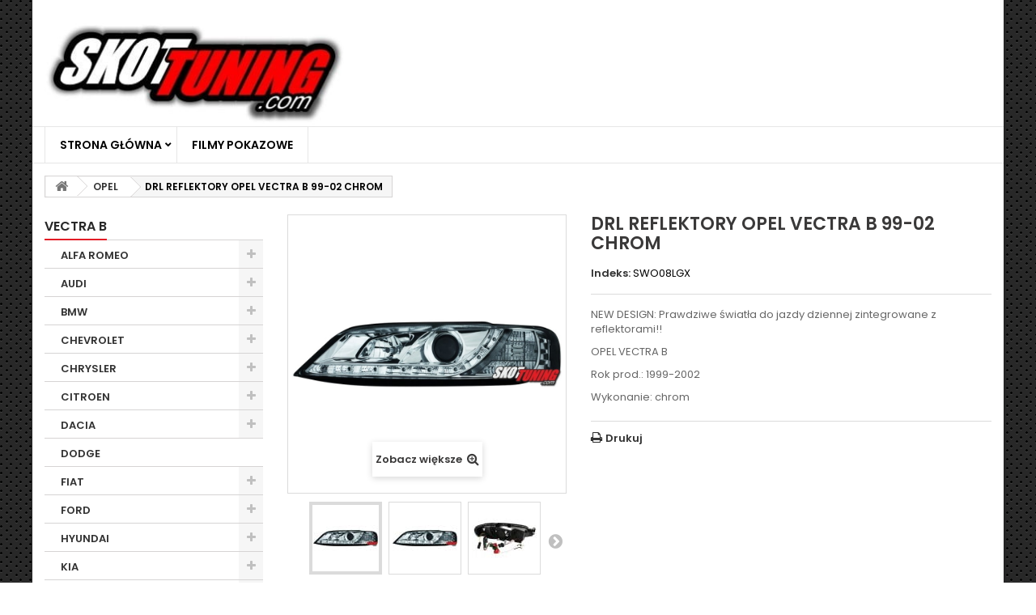

--- FILE ---
content_type: text/html; charset=utf-8
request_url: https://skottuning.com/vectra-b-lampy-tylne-led/94-dlite-reflektory-opel-vectra-b-99-02-chrom.html
body_size: 16838
content:
<!DOCTYPE html>
<html lang="pl">
<head>
<meta charset="utf-8">
<link rel="icon" href="/favicon.png">
<script async src="https://pagead2.googlesyndication.com/pagead/js/adsbygoogle.js?client=ca-pub-6574021565214113" crossorigin="anonymous"></script>
<link rel="canonical" href="https://skottuning.com/vectra-b-lampy-tylne-led/94-dlite-reflektory-opel-vectra-b-99-02-chrom.html">
<title>DRL REFLEKTORY OPEL VECTRA B 99-02 CHROM</title>
<meta name="description" content="NEW DESIGN: Prawdziwe światła do jazdy dziennej zintegrowane z reflektorami!!
OPEL VECTRA B
Rok prod.: 1999-2002
Wykonanie: chrom">
<meta name="keywords" content="OPEL, VECTRA, A, B, C, INSIGNIA, CORSA, A, B, C, D, GSI, SPORT, OPC, 4X4, lampy, tylne, led, litec, tuningowe, dectane, dayline, dlite, cardna, led, oświetlenie, tuningowe, tunning, tunningowe, czarne, dymIone, czerwone, światła, do, jazdy">
<meta name="viewport" content="width=device-width, minimum-scale=0.25, maximum-scale=1.6, initial-scale=1.0">
<meta name="apple-mobile-web-app-capable" content="yes">
<link rel="stylesheet" href="/themes/AngarTheme/css/global.css">
<link rel="stylesheet" href="/themes/AngarTheme/css/autoload/highdpi.css">
<link rel="stylesheet" href="/themes/AngarTheme/css/autoload/responsive-tables.css">
<link rel="stylesheet" href="/themes/AngarTheme/css/autoload/uniform.default.css">
<link rel="stylesheet" href="/themes/AngarTheme/css/product.css">
<link rel="stylesheet" href="/themes/AngarTheme/css/print.css" media="print">
<link rel="stylesheet" href="/js/jquery/plugins/fancybox/jquery.fancybox.css">
<link rel="stylesheet" href="/js/jquery/plugins/bxslider/jquery.bxslider.css">
<link rel="stylesheet" href="/modules/socialsharing/css/socialsharing.css">
<link rel="stylesheet" href="/themes/AngarTheme/css/modules/blockcategories/blockcategories.css">
<link rel="stylesheet" href="/themes/AngarTheme/css/modules/blocklanguages/blocklanguages.css">
<link rel="stylesheet" href="/themes/AngarTheme/css/modules/blockmyaccountfooter/blockmyaccount.css">
<link rel="stylesheet" href="/themes/AngarTheme/css/modules/blocknewproducts/blocknewproducts.css">
<link rel="stylesheet" href="/themes/AngarTheme/css/modules/blocknewsletter/blocknewsletter.css">
<link rel="stylesheet" href="/themes/AngarTheme/css/modules/blocksearch/blocksearch.css">
<link rel="stylesheet" href="/js/jquery/plugins/autocomplete/jquery.autocomplete.css">
<link rel="stylesheet" href="/themes/AngarTheme/css/product_list.css">
<link rel="stylesheet" href="/themes/AngarTheme/css/modules/blockuserinfo/blockuserinfo.css">
<link rel="stylesheet" href="/themes/AngarTheme/css/modules/blockviewed/blockviewed.css">
<link rel="stylesheet" href="/themes/AngarTheme/css/modules/homefeatured/homefeatured.css">
<link rel="stylesheet" href="/modules/angarcmsinfo/views/css/angarcmsinfo.css">
<link rel="stylesheet" href="/modules/angarmenu/views/css/superfish-modified2.css">
<link rel="stylesheet" href="/modules/angarbanners/views/css/hooks.css">
<link rel="stylesheet" href="/modules/angarthemeconfigurator/views/css/home_styles.css">
<link rel="stylesheet" href="/modules/angarthemeconfigurator/views/css/home_modyficators.css">
<link rel="stylesheet" href="/modules/angarthemeconfigurator/views/css/rwd.css">
<link rel="stylesheet" href="/modules/angarthemeconfigurator/views/css/product_styles.css">
<link rel="stylesheet" href="/modules/angarthemeconfigurator/views/css/product_modyficators.css">
<link rel="stylesheet" href="/modules/x13privacymanager/views/css/front-shared.css">
<link rel="stylesheet" href="/modules/x13privacymanager/views/css/font-awesome.css">
<link rel="stylesheet" href="/modules/x13privacymanager/views/css/1.6/front.css">
<link rel="stylesheet" href="/modules/blockyoutubevideos/views/css/front.css">
<link rel="stylesheet" href="/modules/revws/views/css/revws-2f644577e4feaa73638d35a4ed5a8813.css">
<link rel="stylesheet" href="/modules/odbiorosobisty/css/odbiorosobisty.css">
<link rel="stylesheet" href="/modules/x13pricehistory/views/css/front.css">
<script>
var FancyboxI18nClose = 'Zamknij';
var FancyboxI18nNext = 'Następny';
var FancyboxI18nPrev = 'Poprzedni';
var PS_CATALOG_MODE = true;
var ajaxsearch = true;
var allowBuyWhenOutOfStock = false;
var attribute_anchor_separator = '-';
var attributesCombinations = [];
var availableLaterValue = 'dostępny od 13 tygodnia 2013';
var availableNowValue = '';
var baseDir = '/';
var baseUri = '/';
var blocksearch_type = 'top';
var contentOnly = false;
var currency = {"id":4,"name":"Z\u0142oty (PLN)","iso_code":"PLN","iso_code_num":"985","sign":"z\u0142","blank":"1","conversion_rate":"1.000000","deleted":"0","format":"2","decimals":"1","active":"1","prefix":"","suffix":" z\u0142","id_shop_list":null,"force_id":false};
var currencyBlank = 1;
var currencyFormat = 2;
var currencyRate = 1;
var currencySign = 'zł';
var currentDate = '2024-12-05 15:52:42';
var customerGroupWithoutTax = false;
var customizationFields = false;
var customizationId = null;
var default_eco_tax = 0;
var displayList = false;
var displayPrice = 0;
var doesntExist = 'Produkt nie jest dostępny w wybranym modelu. Proszę wybrać inny.';
var doesntExistNoMore = 'Ten produkt nie występuje już w magazynie';
var doesntExistNoMoreBut = 'w tej opcji ale jest dostępny jako';
var ecotaxTax_rate = 0;
var fieldRequired = 'Wypełnij proszę wszystkie wymagane pola, potem zapisz zmiany.';
var groupReduction = 0;
var highDPI = false;
var idDefaultImage = 16988;
var id_lang = 6;
var id_product = 94;
var img_prod_dir = '/img/p/';
var img_ps_dir = '/img/';
var instantsearch = true;
var isGuest = 0;
var isLogged = 0;
var isMobile = false;
var jqZoomEnabled = false;
var maxQuantityToAllowDisplayOfLastQuantityMessage = 1;
var minimalQuantity = 1;
var noTaxForThisProduct = false;
var oosHookJsCodeFunctions = [];
var page_name = 'product';
var payuLangId = 'pl';
var payuSFEnabled = false;
var placeholder_blocknewsletter = 'Wpisz swój e-mail';
var priceDisplayMethod = 0;
var priceDisplayPrecision = 2;
var productAvailableForOrder = true;
var productBasePriceTaxExcl = 1364.146342;
var productBasePriceTaxExcluded = 1364.146342;
var productBasePriceTaxIncl = 1677.900001;
var productHasAttributes = false;
var productPrice = 1677.900001;
var productPriceTaxExcluded = 1364.146342;
var productPriceTaxIncluded = 1677.900001;
var productPriceWithoutReduction = 1677.900001;
var productReference = 'SWO08LGX';
var productShowPrice = false;
var productUnitPriceRatio = 0;
var product_fileButtonHtml = 'Wybierz plik';
var product_fileDefaultHtml = 'Nie wybrano pliku';
var product_specific_price = [];
var quantitiesDisplayAllowed = true;
var quantityAvailable = 0;
var quickView = false;
var reduction_percent = 0;
var reduction_price = 0;
var roundMode = 4;
var search_url = '/szukaj';
var sharing_img = '/16988/dlite-reflektory-opel-vectra-b-99-02-chrom.jpg';
var sharing_name = 'DRL REFLEKTORY OPEL VECTRA B 99-02 CHROM';
var sharing_url = '/vectra-b-lampy-tylne-led/94-dlite-reflektory-opel-vectra-b-99-02-chrom.html';
var specific_currency = false;
var specific_price = 0;
var static_token = '0efcf2959b5bd378b408c4d0a3a68974';
var stock_management = 1;
var taxRate = 23;
var token = '0efcf2959b5bd378b408c4d0a3a68974';
var uploading_in_progress = 'Przesyłanie w toku, proszę czekać …';
var usingSecureMode = true;
var x13LangId = 6;
</script>
<script src="/js/jquery/jquery-1.11.0.min.js"></script>
<script src="/js/jquery/jquery-migrate-1.2.1.min.js"></script>
<script src="/js/jquery/plugins/jquery.easing.js"></script>
<script src="/js/tools.js"></script>
<script src="/themes/AngarTheme/js/global.js"></script>
<script src="/themes/AngarTheme/js/autoload/10-bootstrap.min.js"></script>
<script src="/themes/AngarTheme/js/autoload/15-jquery.total-storage.min.js"></script>
<script src="/themes/AngarTheme/js/autoload/15-jquery.uniform-modified.js"></script>
<script src="/js/jquery/plugins/fancybox/jquery.fancybox.js"></script>
<script src="/js/jquery/plugins/jquery.idTabs.js"></script>
<script src="/js/jquery/plugins/jquery.scrollTo.js"></script>
<script src="/js/jquery/plugins/jquery.serialScroll.js"></script>
<script src="/js/jquery/plugins/bxslider/jquery.bxslider.js"></script>
<script src="/themes/AngarTheme/js/product.js"></script>
<script src="/themes/AngarTheme/js/tools/treeManagement.js"></script>
<script src="/themes/AngarTheme/js/modules/blocknewsletter/blocknewsletter.js"></script>
<script src="/js/jquery/plugins/autocomplete/jquery.autocomplete.js"></script>
<script src="/themes/AngarTheme/js/modules/blocksearch/blocksearch.js"></script>
<script src="/modules/angarmenu/views/js/hoverIntent2.js"></script>
<script src="/modules/angarmenu/views/js/superfish-modified2.js"></script>
<script src="/modules/angarmenu/views/js/angarmenu.js"></script>
<script src="/modules/x13privacymanager/views/js/front.js"></script>
<script src="/modules/blockyoutubevideos/views/js/front.js"></script>
<script src="/modules/revws/views/js/revws-bootstrap-2_2_2.js"></script>
<meta property="og:image" content="/16988-thickbox_default/dlite-reflektory-opel-vectra-b-99-02-chrom.jpg">
<style>
body { background-color: #ffffff; }
body ul.product_list.grid li.hovered h5, body ul.product_list.grid> li .product-container h5 { height: 32px; }
body ul.product_list.grid> li .product-container h5 a.product-name,
body .accessories-block .product-name a,
body #productscategory_list .product-name a,
body #crossselling .product-name a { font-size: 14px; line-height: 16px; }
@media (min-width: 992px) {
header .row #header_logo {
padding-top: 29px;
}
}
header .nav{
background: #383838;
}
#currencies-block-top,
#languages-block-top,
header .nav,
.header_user_info,
.header_user_info a,
.shop-phone,
.shop-phone:last-child,
#contact-link a{
border-color: #383838;
}
.header_user_info a,
.header_user_info> span,
.shop-phone,
#contact-link a,
#currencies-block-top div.current,
#languages-block-top div.current{
color: #ffffff;
}
.header_user_info a.account,
.shop-phone strong,
#currencies-block-top div.current strong{
color: #e31d27;
}
.shop-phone i{
color: #e31d27;
}
header{
background: #ffffff;
}
#search_block_top .btn.button-search{
background: #e31d27;
}
#search_block_top .btn.button-search:hover{
background: #e31d27;
}
a.account_cart_rwd{
background: #f6691e;
}
#header .shopping_cart{
background: #e31d27;
}
#homepage-slider .bx-wrapper .bx-pager.bx-default-pager a:hover,
#homepage-slider .bx-wrapper .bx-pager.bx-default-pager a.active{
background: #e31d27;
}
@media (min-width: 768px) {
#block_top_menu{
background: #ffffff;
}
}
.cat-title{
background: #ffffff;
color: #000000;
}
.menu_sep2 .cat-title,
body #page #block_top_menu,
body #page .sf-menu> li{
border-color: #e6e6e6;
}
@media (min-width: 768px) {
.sf-menu> li> a{
color: #000000;
}
}
.sf-menu> li.sfHover> a,
.sf-menu> li> a:hover,
.sf-menu> li.sfHoverForce> a {
color: #ffffff;
background: #e31d27;
}
@media (min-width: 768px) {
.submenu2 .sf-menu li ul li a:hover{
background: #e31d27;
}
}
@media (max-width: 767px) {
.sf-menu> li.sfHover> a, .sf-menu> li> a:hover, .sf-menu> li.sfHoverForce> a { background: #e31d27; }
}
#columns .block .title_block a,
#columns .block .title_block span{
border-color: #e31d27;
}
#columns .block_content .price{
color: #e31d27;
}
#home-page-tabs> li.active a,
#home-page-tabs> li a:hover,
h4.index_title a,
h4.index_title span{
border-color: #e31d27;
}
.new-label { background: #1b1a1b; }
body ul.product_list.grid> li .product-container h5 a.product-name,
body .accessories-block .product-name a,
body #productscategory_list .product-name a,
body #crossselling .product-name a {
color: #292929;
}
ul.product_list .price,
body #columns .accessories-block .price,
body #productscategory_list .price,
body #crossselling .price,
#columns .accessories-block .bx-wrapper .bx-controls-direction a:before,
#productscategory_list .bx-wrapper .bx-controls-direction a:before,
#crossselling .bx-wrapper .bx-controls-direction a:before{
color: #e31d27;
}
.button.ajax_add_to_cart_button span,
.cart_block .cart-buttons a#button_order_cart span {
background: #1b1a1b;
color: #ffffff;
border-color: #1b1a1b;
}
.button.ajax_add_to_cart_button:hover span,
.cart_block .cart-buttons a#button_order_cart span:hover {
background: #e31d27;
color: #ffffff;
border-color: #e31d27;
}
div#angarinfo_block .icon_cms{
color: #e31d27;
}
.footer-container{
background: #1b1a1b;
}
.footer-container,
.footer-container #footer h4,
#footer #newsletter_block_left,
.footer-container #footer #social_block{
border-color: #383838;
}
.footer-container #footer h4 span,
.footer-container #footer h4 a{
border-color: #e31d27;
}
.footer-container #footer h4,
.footer-container #footer h4 a,
.footer-container #footer a,
.footer-container #footer #block_contact_infos ul,
.footer-container #footer #block_contact_infos> div ul li> span,
.footer-container #footer #block_contact_infos> div ul li> span a,
#footer #newsletter_block_left h4,
.footer-container #footer #social_block h4{
color: #ffffff;
}
#footer #newsletter_block_left .form-group .button-small{
background: #e31d27;
}
#footer #newsletter_block_left .form-group .button-small:hover{
background: #e31d27;
}
.footer-container #footer .bottom-footer{
background: #000000;
border-color: #383838;
color: #ffffff;
}
.our_price_display,
.our_price_display .price{
color: #e31d27;
}
.box-info-product .exclusive {
background: #000000;
color: #ffffff;
border-color: #000000;
}
.box-info-product .exclusive:hover {
background: #e31d27;
color: #ffffff;
border-color: #e31d27;
}
h3.page-product-heading span,
.product_tabs2 ul#more_info_tabs li a.selected{
border-color: #e31d27;
}
.button.button-medium {
background: #b4bfb5;
color: #ffffff;
border-color: #399a49;
}
.button.button-medium:hover {
background: #3aa04c;
color: #ffffff;
border-color: #196f28;
}
.button.button-small {
background: #6f6f6f;
color: #ffffff;
border-color: #5f5f5f;
}
.button.button-small:hover {
background: #5a5a5a;
color: #ffffff;
border-color: #4c4c4c;
}
</style>
<link rel="stylesheet" href="https://fonts.googleapis.com/css?family=Poppins:400,600&amp;subset=latin,latin-ext">
</head>
<body id="product" class="product product-94 product-dlite-reflektory-opel-vectra-b-99-02-chrom category-473 category-vectra-b-lampy-tylne-led show-left-column hide-right-column lang_pl
css_tpl texture13 #ffffff bg_attatchment_fixed bg_position_tl bg_repeat_xy bg_size_initial slider_position_column slider_controls_white banners_top2 banners_top_tablets2 banners_top_phones1 banners_bottom2 banners_bottom_tablets2 banners_bottom_phones1 submenu2 pl_1col_qty_5 pl_2col_qty_4
pl_3col_qty_3 pl_1col_qty_bigtablets_4 pl_2col_qty_bigtablets_3 pl_3col_qty_bigtablets_2 pl_1col_qty_tablets_3 pl_1col_qty_phones_1 home_tabs1 pl_border_type1 32 14 16 pl_button_icon_no pl_button_qty2 pl_desc_no pl_reviews_no pl_availability_yes product_layout2 product_hide_condition1 product_hide_print2 product_tabs2 order_gender_hide order_birthday_hide menu_sep2 header_sep0 slider_full_width ">
<div id="page">
<div class="header-container">
<header id="header">
<div>
<div class="container">
<div class="row">
<div id="header_logo">
<a href="/" title="SKOTTUNING">
<img class="logo img-responsive" src="/img/logo.jpg" alt="SKOTTUNING" width="373" height="128">
</a>
</div>
<!-- AngarTheme -->
</div>
</div>
</div>
<div id="block_top_menu" class="sf-contener clearfix col-lg-12">
<div class="container">
<div class="cat-title">Menu</div>
<ul class="sf-menu clearfix menu-content">
<li><a href="/" title="Strona główna">Strona główna</a><ul><li><a href="/326-alfa-romeo-TUNING" title="ALFA ROMEO">ALFA ROMEO</a></li><li><a href="/330-audi-dectane-tuning" title="AUDI">AUDI</a></li><li><a href="/346-bmw-dectane-tuning" title="BMW">BMW</a></li><li><a href="/2026-chevrolet-TUNING" title="CHEVROLET">CHEVROLET</a></li><li><a href="/368-chrysler-tuning-dectane" title="CHRYSLER">CHRYSLER</a></li><li><a href="/371-citroen-tuning-dectane" title="CITROEN">CITROEN</a></li><li><a href="/970-dacia-tuning-dectane" title="DACIA">DACIA</a></li><li><a href="/13295-dodge" title="DODGE">DODGE</a></li><li><a href="/377-fiat-tuning-dectane" title="FIAT">FIAT</a></li><li><a href="/383-ford-tuning-dectane" title="FORD">FORD</a></li><li><a href="/400-hyundai-tuning-dectane" title="HYUNDAI">HYUNDAI</a></li><li><a href="/161-kia-tuning-dectane" title="KIA">KIA</a></li><li><a href="/405-honda-tuning-dectane" title="HONDA">HONDA</a></li><li><a href="/415-mazda-tuning-dectane" title="MAZDA">MAZDA</a></li><li><a href="/419-mercedes-lampy-tylne-led" title="MERCEDES">MERCEDES</a></li><li><a href="/445-mg-rover-lampy-tylne-led" title="MG / ROVER">MG / ROVER</a></li><li><a href="/447-mini-lampy-tylne-led" title="MINI">MINI</a></li><li><a href="/449-mitsubishi-lampy-tylne-led" title="MITSUBISHI">MITSUBISHI</a></li><li><a href="/452-nissan-lampy-tylne-led" title="NISSAN">NISSAN</a></li><li><a href="/455-opel-lampy-tylne-led" title="OPEL">OPEL</a></li><li><a href="/476-peugeot-lampy-tylne-led" title="PEUGEOT">PEUGEOT</a></li><li><a href="/486-porsche-lampy-tylne-led" title="PORSCHE">PORSCHE</a></li><li><a href="/1031-range-rover" title="RANGE ROVER">RANGE ROVER</a></li><li><a href="/490-renault-lampy-tylne-led" title="RENAULT">RENAULT</a></li><li><a href="/1507-rover" title="ROVER">ROVER</a></li><li><a href="/506-seat-lampy-tylne-led" title="SEAT">SEAT</a></li><li><a href="/517-skoda-lampy-tylne-led" title="SKODA">SKODA</a></li><li><a href="/602-swiatlo-stop-smart" title="SMART">SMART</a></li><li><a href="/13298-tesla-TUNING" title="TESLA">TESLA</a></li><li><a href="/522-subaru-lampy-tylne-led" title="SUBARU">SUBARU</a></li><li><a href="/523-suzuki-lampy-tylne-led" title="SUZUKI">SUZUKI</a></li><li><a href="/525-toyota-lampy-tylne-led" title="TOYOTA">TOYOTA</a></li><li><a href="/529-volvo-lampy-tylne-led" title="VOLVO">VOLVO</a></li><li><a href="/530-volkswagen-tuning-dectane" title="VW">VW</a></li><li><a href="/2037-wycieraczki-samochodowe" title="WYCIERACZKI SAMOCHODOWE">WYCIERACZKI SAMOCHODOWE</a></li><li><a href="/954-zarowki" title="ŻARÓWKI">ŻARÓWKI</a></li><li><a href="/2010-ranty-zabezpieczajace-felgi" title="RANTY ZABEZPIECZAJĄCE FELGI">RANTY ZABEZPIECZAJĄCE FELGI</a></li><li><a href="/2109-chemia-samochodowa" title="CHEMIA SAMOCHODOWA">CHEMIA SAMOCHODOWA</a></li></ul></li>
<li><a href="/content/filmy-pokazowe" title="Filmy Pokazowe">Filmy Pokazowe</a></li>
</ul>
</div>
</div>
<div class="clearfix"></div>
</header>
</div>
<div class="columns-container">
<div id="columns" class="container">
<div class="breadcrumb clearfix">
<a class="home" href="/" title="Powrót do strony głównej"><i class="icon-home"></i></a>
<span class="navigation-pipe">&gt;</span>
<span class="navigation_page"><span><a href="/455-opel-lampy-tylne-led" title="OPEL"><span>OPEL</span></a></span><span class="navigation-pipe">></span>DRL REFLEKTORY OPEL VECTRA B 99-02 CHROM</span>
</div>
<div class="row">
<div id="left_column" class="column col-xs-12 col-sm-3"><!-- Block categories module -->
<div id="categories_block_left" class="block">
<h2 class="title_block"><span>
VECTRA B
</span></h2>
<div class="block_content">
<ul class="tree dhtml">
<li>
<a
href="/326-alfa-romeo-TUNING">
ALFA ROMEO
</a>
<ul>
<li>
<a
href="/34-alfa-romeo-mito-TUNING">
ALFA ROMEO MITO
</a></li>
<li>
<a
href="/327-alfa-romeo-145-dectane-tuning" title="Części tuningowe do Alfa Romeo 145
&amp;nbsp;">
ALFA ROMEO 145
</a></li>
<li>
<a
href="/328-alfa-romeo-155-dectane-tuning">
ALFA ROMEO 155
</a></li>
<li>
<a
href="/329-alfa-romeo-156-dectane-tuning">
ALFA ROMEO 156
</a></li>
<li>
<a
href="/571-alfa-romeo-147-tuning">
ALFA ROMEO 147
</a></li>
<li>
<a
href="/1492-alfa-romeo-159-dectane-tuning">
ALFA ROMEO 159
</a></li>
<li>
<a
href="/1493-alfa-romeo-gtv">
ALFA ROMEO GTV
</a></li>
<li class="last">
<a
href="/1494-alfa-romeo-alfetta">
ALFA ROMEO ALFETTA
</a></li>
</ul>
</li>
<li>
<a
href="/330-audi-dectane-tuning">
AUDI
</a>
<ul>
<li>
<a
href="/331-audi-a3-dectane-tuning">
A3
</a>
<ul>
<li>
<a
href="/332-audi-a3-8l-dectane-tuning">
A3 8L
</a></li>
<li>
<a
href="/333-audi-a3-8p-tuning-dectane">
A3 8P
</a></li>
<li class="last">
<a
href="/2018-AUDI-a3-12-16-TUNING">
A3 12-16
</a></li>
</ul>
</li>
<li>
<a
href="/334-audi-a4-dectane-tuning">
A4
</a>
<ul>
<li>
<a
href="/335-audi-a4-b6-8e-dectane-tuning">
A4 B6 8E
</a></li>
<li>
<a
href="/336-audi-a4-b5-dectane-tuning">
A4 B5
</a></li>
<li>
<a
href="/337-audi-a4-b7-tuning-dectane">
A4 B7
</a></li>
<li>
<a
href="/338-audi-a4-b8-dectane-tuning">
A4 B8
</a></li>
<li>
<a
href="/2023-a4-b9-2015-2019">
A4 B9 2015 - 2019
</a></li>
<li class="last">
<a
href="/13294-a4-b9-2019">
A4 B9 2019+
</a></li>
</ul>
</li>
<li>
<a
href="/339-audi-a6-tuning-dectane">
A6
</a>
<ul>
<li>
<a
href="/1615-audi-a6-c4-94-97-tuning">
A6 C4 94-97
</a></li>
<li>
<a
href="/340-audi-a6-c5-97-04-tuning">
A6 C5 97-04
</a></li>
<li>
<a
href="/341-a6-c6-04-11">
A6 C6 04-11
</a></li>
<li>
<a
href="/1924-AUDI-a6-c7-11-14-TUNING">
A6 C7 11-14
</a></li>
<li class="last">
<a
href="/2114-audi-a6-c7-15-18-tuning">
A6 C7 15-18
</a></li>
</ul>
</li>
<li>
<a
href="/342-audi-q7-dectane-tuning">
Q7
</a>
<ul>
<li>
<a
href="/343-audi-q7-05-09-dectane-tuning">
Q7 05-09
</a></li>
<li>
<a
href="/1609-audi-q7-10-13-dectane-tuning">
Q7 10-13
</a></li>
<li class="last">
<a
href="/1741-audi-q7-2015-tuning-dectane">
Q7 2015+
</a></li>
</ul>
</li>
<li>
<a
href="/344-audi-tt-dectane-tuning">
TT
</a>
<ul>
<li>
<a
href="/345-audi-tt-8n-dectane-tuning">
TT 8N/8N3/8N9
</a></li>
<li>
<a
href="/1639-tt-06-14">
TT 06-14
</a></li>
<li class="last">
<a
href="/2030-AUDI-tt-14-TUNING">
TT 14+
</a></li>
</ul>
</li>
<li>
<a
href="/1486-audi-100-c4-tuning-dectane">
100 C4
</a></li>
<li>
<a
href="/1487-audi-80-b4-tuning-dectane">
80 B4
</a></li>
<li>
<a
href="/1496-audi-classic">
AUDI CLASSIC
</a></li>
<li>
<a
href="/1497-audi-a2-tuning-dectane">
A2
</a></li>
<li>
<a
href="/1616-audi-q3-tuning-dectane">
Q3
</a></li>
<li class="last">
<a
href="/1617-audi-q5-dectane-tuning">
Q5
</a></li>
</ul>
</li>
<li>
<a
href="/346-bmw-dectane-tuning">
BMW
</a>
<ul>
<li>
<a
href="/347-bmw-1-tuning-dectane">
1
</a>
<ul>
<li>
<a
href="/1042-bmw-1-f20-2011-tuning-dectane">
BMW 1 F20 2011+
</a></li>
<li>
<a
href="/1044-bmw-1-e87-2004-2011-tuning-dectane">
BMW 1 E87 2004-2011
</a></li>
<li class="last">
<a
href="/1618-bmw-1-f22-f23-14-15-tuning-dectane">
BMW 1 F22 / F23 14-15
</a></li>
</ul>
</li>
<li>
<a
href="/348-bmw-3-dectane-tuning">
3
</a>
<ul>
<li>
<a
href="/349-bmw-3-e30-tuning-dectane">
E30
</a></li>
<li>
<a
href="/350-e36-lampy-tylne-reflektory-tuning">
E36
</a></li>
<li>
<a
href="/351-bmw-e46-tuning-dectane">
E46
</a></li>
<li>
<a
href="/352-bmw-3-e90-tuning-dectane">
E90
</a></li>
<li>
<a
href="/353-bmw-3-e92-tuning-dectane">
E92
</a></li>
<li>
<a
href="/1499-bmw-3-e93-tuning-dectane">
E93
</a></li>
<li class="last">
<a
href="/1601-bmw-3-f30-f31-tuning-dectane">
F30 / F31
</a></li>
</ul>
</li>
<li>
<a
href="/1928-bmw-4-f32-tuning">
4 F32 13+
</a></li>
<li>
<a
href="/354-bmw-5-tuning-dectane">
5
</a>
<ul>
<li>
<a
href="/355-bmw-5-e34-tuning-dectane">
E34
</a></li>
<li>
<a
href="/356-bmw-5-e39-tuning-dectane">
E39
</a></li>
<li>
<a
href="/357-bmw-5-e60-tuning-dectane">
E60
</a></li>
<li>
<a
href="/358-bmw-5-e61-tuning-dectane">
E61
</a></li>
<li class="last">
<a
href="/1039-bmw-5-f10-2010-tuning-dectane">
BMW 5 F10 2010+
</a></li>
</ul>
</li>
<li>
<a
href="/359-bmw-7-tuning-dectane">
7
</a>
<ul>
<li>
<a
href="/360-bmw-7-e32-tuning-dectane">
E32
</a></li>
<li class="last">
<a
href="/361-bmw-7-e38-tuning-dectane">
E38
</a></li>
</ul>
</li>
<li>
<a
href="/362-bmw-x3-tuning-dectane">
X3
</a>
<ul>
<li>
<a
href="/363-bmw-x3-e83-tuning-dectane">
X3 E83
</a></li>
<li class="last">
<a
href="/1896-BMW-x3-f25-TUNING">
X3 F25 10-14
</a></li>
</ul>
</li>
<li>
<a
href="/364-bmw-x5-tuning-dectane">
X5
</a>
<ul>
<li>
<a
href="/365-bmw-x5-e53-tuning-dectane">
X5 E53
</a></li>
<li class="last">
<a
href="/366-bmw-x5-e70-tuning-dectane">
X5 E70
</a></li>
</ul>
</li>
<li>
<a
href="/367-bmw-z3-tuning-dectane">
Z3
</a></li>
<li>
<a
href="/639-bmw-z4-tuning-dectane">
Z4
</a></li>
<li>
<a
href="/1498-bmw-classic">
BMW CLASSIC
</a></li>
<li>
<a
href="/1742-BMW-x4-f26-TUNING-DECTANE">
X4 F26
</a></li>
<li>
<a
href="/1895-BMW-x6-TUNING">
X6
</a></li>
<li>
<a
href="/1898-bmw-x1-tuning">
X1
</a>
<ul>
<li>
<a
href="/1897-bmw-x1-tuning-2015">
X1 15+
</a></li>
<li class="last">
<a
href="/1899-bmw-x1-e84-tuning-09-12">
X1 E84 09-12
</a></li>
</ul>
</li>
<li class="last">
<a
href="/2918-e46">
e46
</a></li>
</ul>
</li>
<li>
<a
href="/2026-chevrolet-TUNING">
CHEVROLET
</a>
<ul>
<li>
<a
href="/2027-CHEVROLET-captiva-06-15-TUNING">
Captiva 06-15
</a></li>
<li class="last">
<a
href="/2028-CHEVROLET-captiva-15-TUNING">
Captiva 15+
</a></li>
</ul>
</li>
<li>
<a
href="/368-chrysler-tuning-dectane">
CHRYSLER
</a>
<ul>
<li>
<a
href="/369-chrysler-300c-tuning-dectane">
300C
</a></li>
<li>
<a
href="/370-chrysler-pt-cruiser-tuning-dectane">
PT Cruiser
</a></li>
<li class="last">
<a
href="/1500-chrysler-pozostale">
CHRYSLER POZOSTAŁE
</a></li>
</ul>
</li>
<li>
<a
href="/371-citroen-tuning-dectane">
CITROEN
</a>
<ul>
<li>
<a
href="/372-citroen-c2-tuning-dectane">
C2
</a></li>
<li>
<a
href="/373-citroen-c3-tuning-dectane">
C3
</a></li>
<li>
<a
href="/374-citroen-c4-tuning-dectane">
C4
</a></li>
<li>
<a
href="/375-citroen-saxo-tuning-dectane">
SAXO
</a></li>
<li>
<a
href="/376-citroen-xsara-tuning-dectane">
XSARA
</a></li>
<li class="last">
<a
href="/1501-citroen-c1-tuning-dectane">
C1
</a></li>
</ul>
</li>
<li>
<a
href="/970-dacia-tuning-dectane">
DACIA
</a>
<ul>
<li>
<a
href="/665-dacia-logan-tuning-dectane">
LOGAN
</a></li>
<li class="last">
<a
href="/971-duster">
Duster
</a></li>
</ul>
</li>
<li>
<a
href="/13295-dodge">
DODGE
</a></li>
<li>
<a
href="/377-fiat-tuning-dectane">
FIAT
</a>
<ul>
<li>
<a
href="/143-fiat-panda-tuning-dectane">
PANDA 03+
</a></li>
<li>
<a
href="/378-fiat-grande-punto-tuning">
GRANDE PUNTO 05+
</a></li>
<li>
<a
href="/379-fiat-punto-tuning-dectane">
PUNTO
</a>
<ul>
<li>
<a
href="/380-fiat-punto-93-99-tuning-dectane">
PUNTO 93-99
</a></li>
<li class="last">
<a
href="/381-fiat-punto-00-07-tuning-dectane">
PUNTO 00-07
</a></li>
</ul>
</li>
<li>
<a
href="/382-fiat-stilo-tuning-dectane">
STILO
</a></li>
<li>
<a
href="/1483-fiat-punto-evo-09-tuning-dectane">
PUNTO EVO 09+
</a></li>
<li>
<a
href="/1488-fiat-bravo-07-tuning-dectane">
BRAVO 07+
</a></li>
<li class="last">
<a
href="/1504-fiat-inne">
FIAT INNE
</a></li>
</ul>
</li>
<li>
<a
href="/383-ford-tuning-dectane">
FORD
</a>
<ul>
<li>
<a
href="/384-ford-escort-tuning-dectane">
ESCORT
</a>
<ul>
<li>
<a
href="/385-ford-escort-mk5-tuning-dectane">
ESCORT MK5
</a></li>
<li>
<a
href="/386-ford-escort-mk6-tuning-dectane">
ESCORT MK6
</a></li>
<li class="last">
<a
href="/387-ford-escort-mk7-tuning-dectane">
ESCORT MK7
</a></li>
</ul>
</li>
<li>
<a
href="/388-ford-fiesta-tuning-dectane">
FIESTA
</a>
<ul>
<li>
<a
href="/389-ford-fiesta-mk3-tuning-dectane">
FIESTA MK3
</a></li>
<li>
<a
href="/390-ford-fiesta-mk4-tuning-dectane">
FIESTA MK4
</a></li>
<li>
<a
href="/391-ford-fiesta-mk6-tuning-dectane">
FIESTA MK6
</a></li>
<li>
<a
href="/392-ford-fiesta-mk7-tuning-dectane">
FIESTA MK7
</a></li>
<li class="last">
<a
href="/683-ford-fiesta-mk5-99-01-tuning-dectane">
FIESTA MK5 99-01
</a></li>
</ul>
</li>
<li>
<a
href="/393-ford-focus-tuning-dectane">
FOCUS
</a>
<ul>
<li>
<a
href="/394-ford-focus-mk1-tuning-dectane">
Focus 98-04
</a></li>
<li>
<a
href="/395-ford-focus-04-08-tuning-dectane">
Focus 04-08
</a></li>
<li>
<a
href="/396-ford-focus-08-10-tuning-dectane">
Focus 08-10
</a></li>
<li>
<a
href="/398-ford-focus-turnier-99-05-tuning-dectane">
Focus Turnier 99-05
</a></li>
<li class="last">
<a
href="/1025-ford-focus-11-tuning-dectane">
Focus 11+
</a></li>
</ul>
</li>
<li>
<a
href="/402-ford-mondeo-tuning-ectane">
MONDEO
</a>
<ul>
<li>
<a
href="/403-ford-mondeo-93-96-tuning-dectane">
MONDEO 93 - 96
</a></li>
<li>
<a
href="/404-ford-mondeo-96-00-tuning-dectane">
MONDEO 96 - 00
</a></li>
<li class="last">
<a
href="/694-ford-mondeo-00-07-tuning-dectane">
MONDEO 00-07
</a></li>
</ul>
</li>
<li>
<a
href="/1505-ford-inne">
FORD INNE
</a></li>
<li>
<a
href="/1620-ford-kuga-tuning-dectane">
KUGA
</a></li>
<li class="last">
<a
href="/2029-FORD-mustang-2014-TUNING">
MUSTANG 2014+
</a></li>
</ul>
</li>
<li>
<a
href="/400-hyundai-tuning-dectane">
HYUNDAI
</a>
<ul>
<li>
<a
href="/401-hyundai-ix35-tuning-dectane">
IX35
</a></li>
<li>
<a
href="/412-hyundai-santa-fe-tuning-dectane">
SANTA FE
</a></li>
<li>
<a
href="/413-hyundai-tucson-tuning-dectane">
TUCSON
</a></li>
<li>
<a
href="/1621-hyundai-getz-tuning-dectane">
GETZ
</a></li>
<li class="last">
<a
href="/1622-hyundai-ix45-tuning-dectane">
IX45
</a></li>
</ul>
</li>
<li>
<a
href="/161-kia-tuning-dectane">
KIA
</a>
<ul>
<li>
<a
href="/162-kia-ceed-tuning-dectane">
Cee&apos;d
</a></li>
<li>
<a
href="/1623-kia-sportage-04-10-tuning-dectane">
SPORTAGE 04-10
</a></li>
<li class="last">
<a
href="/1624-kia-sportage-10-14-tuning-dectane">
SPORTAGE 10-14
</a></li>
</ul>
</li>
<li>
<a
href="/405-honda-tuning-dectane">
HONDA
</a>
<ul>
<li>
<a
href="/406-honda-civic-tuning-dectane">
CIVIC
</a>
<ul>
<li>
<a
href="/407-honda-civic-91-95-tuning-dectane">
CIVIC 91-95
</a></li>
<li>
<a
href="/408-honda-civic-95-00-tuning-dectane">
CIVIC 95 - 00
</a></li>
<li class="last">
<a
href="/409-honda-civic-01-06-tuning-dectane">
CIVIC 01 - 06
</a></li>
</ul>
</li>
<li>
<a
href="/410-honda-crx-tuning-dectane">
CRX
</a></li>
<li>
<a
href="/411-honda-crx-del-sol-tuning-dectane">
CRX DEL SOL
</a></li>
<li class="last">
<a
href="/982-honda-jazz-tuning-dectane">
JAZZ
</a></li>
</ul>
</li>
<li>
<a
href="/415-mazda-tuning-dectane">
MAZDA
</a>
<ul>
<li>
<a
href="/164-mazda-3-tuning-dectane">
3
</a>
<ul>
<li class="last">
<a
href="/5047-4-032006-">
4) 03.2006 -
</a></li>
</ul>
</li>
<li>
<a
href="/416-mazda-2-tuning-dectane">
2
</a>
<ul>
<li class="last">
<a
href="/5046-3">
3
</a>
<ul>
<li class="last">
<a
href="/5110-4-032006-">
4) 03.2006 -
</a></li>
</ul>
</li>
</ul>
</li>
<li>
<a
href="/417-mazda-mx5-tuning-dectane">
MX5
</a></li>
<li>
<a
href="/418-mazda-rx7-tuning-dectane">
RX7
</a></li>
<li>
<a
href="/1605-mazda-6-tuning-dectane">
6
</a></li>
<li>
<a
href="/1625-MAZDA-121-TUNING">
121
</a></li>
<li>
<a
href="/1626-mazda-323-tuning-dectane">
323
</a></li>
<li>
<a
href="/1627-mazda-cx7-tuning-dectane">
CX7
</a></li>
<li class="last">
<a
href="/1628-mx3">
MX3
</a></li>
</ul>
</li>
<li>
<a
href="/419-mercedes-lampy-tylne-led">
MERCEDES
</a>
<ul>
<li>
<a
href="/2111-mercedes-gla-15-tuning">
GLA 15+
</a></li>
<li>
<a
href="/420-MERCEDES-VITO-TUNING">
VITO
</a>
<ul>
<li>
<a
href="/1891-MERCEDES-vito-w639-TUNING">
VITO W639 10+
</a></li>
<li class="last">
<a
href="/1892-MERCEDES-vito-w638-TUNING">
VITO W638 95-03
</a></li>
</ul>
</li>
<li>
<a
href="/421-a-klasa">
A-KLASA
</a>
<ul>
<li class="last">
<a
href="/1604-a-klasa-w176">
A-KLASA W176
</a></li>
</ul>
</li>
<li>
<a
href="/422-c-klasa-lampy-tylne-led">
C-KLASA
</a>
<ul>
<li>
<a
href="/423-w202-93-01-lampy-tylne-led">
W202 93-01
</a></li>
<li>
<a
href="/424-w203-lampy-tylne-led">
W203 00-04
</a></li>
<li>
<a
href="/425-w203-04-07-lampy-tylne-led">
W203 04-07
</a></li>
<li>
<a
href="/722-reflektory-mercedes-w201">
W201 82-93
</a></li>
<li>
<a
href="/972-w204-07-11">
W204 07-11
</a></li>
<li class="last">
<a
href="/1633-w204-11-TUNING">
W204 11+
</a></li>
</ul>
</li>
<li>
<a
href="/426-clk-lampy-tylne-led">
CLK
</a>
<ul>
<li>
<a
href="/427-clk-c208-lampy-tylne-led">
C208 97-02
</a></li>
<li class="last">
<a
href="/428-w209-05-10-lampy-tylne-led">
W209 05-10
</a></li>
</ul>
</li>
<li>
<a
href="/429-e-klasa-lampy-tylne-led">
E-KLASA
</a>
<ul>
<li>
<a
href="/430-w124-lampy-tylne-led">
W124 84-93
</a></li>
<li>
<a
href="/431-w201-lampy-tylne">
W201 82-93
</a></li>
<li>
<a
href="/432-w210-95-02-lampy-tylne-led">
W210 95-02
</a></li>
<li>
<a
href="/433-w211-02-09-lampy-tylne-led">
W211 02-09
</a></li>
<li>
<a
href="/1612-w212-09-13">
W212 09-13
</a></li>
<li>
<a
href="/2107-w212-13-16">
W212 13-16
</a></li>
<li class="last">
<a
href="/2108-w213-16">
W213 16+
</a></li>
</ul>
</li>
<li>
<a
href="/435-m-klasa-lampy-tylne-led">
M-KLASA
</a>
<ul>
<li>
<a
href="/436-w163-98-01-lampy-tylne-led">
W163 98-01
</a></li>
<li>
<a
href="/437-w164-05-08-lampy-tylne-led">
W164 05-08
</a></li>
<li class="last">
<a
href="/1744-MERCEDES-M-w166-2015-TUNING-DECTANE">
W166 2015+
</a></li>
</ul>
</li>
<li>
<a
href="/438-s-klasa-lampy-tylne-led">
S-KLASA
</a>
<ul>
<li>
<a
href="/439-w126-80-91-lampy-tylne-led">
W126 80-91
</a></li>
<li>
<a
href="/440-w140-92-97-lampy-tylne-led">
W140 92-97
</a></li>
<li>
<a
href="/441-w220-98-05-lampy-tylne-led">
W220 98-05
</a></li>
<li>
<a
href="/442-w221-07-09-lampy-tylne-led">
W221 07-09
</a></li>
<li class="last">
<a
href="/1890-MERCEDES-S-KLASA-W222-TUNING">
W222 13+
</a></li>
</ul>
</li>
<li>
<a
href="/443-slk-lampy-tylne-led">
SLK
</a>
<ul>
<li>
<a
href="/444-slk-r170-lampy-tylne-led">
SLK R170
</a></li>
<li class="last">
<a
href="/923-lampy-tylne-led-mercedes-slk-r171-03-11">
SLK R171 03-11
</a></li>
</ul>
</li>
<li>
<a
href="/967-lampy-tylne-led-mercedes-g-klasa">
G-KLASA
</a></li>
<li>
<a
href="/1743-glc-2015">
GLC 2015+
</a></li>
<li>
<a
href="/1893-mercedes-sl-tuning">
SL
</a>
<ul>
<li>
<a
href="/1894-sl-r230-01-12">
SL R230 01-12
</a></li>
<li class="last">
<a
href="/13297-sl-r129-89-01-tuning">
SL R129 89-01
</a></li>
</ul>
</li>
<li>
<a
href="/2033-MERCEDES-glk-08-14-X204-TUNING">
GLK 08-14
</a></li>
<li class="last">
<a
href="/2106-cla-c117-13">
CLA C117 13+
</a></li>
</ul>
</li>
<li>
<a
href="/445-mg-rover-lampy-tylne-led">
MG / ROVER
</a>
<ul>
<li class="last">
<a
href="/446-rover-200-lampy-tylne-led">
200
</a></li>
</ul>
</li>
<li>
<a
href="/447-mini-lampy-tylne-led">
MINI
</a>
<ul>
<li>
<a
href="/448-one-cooper-lampy-tylne-led">
ONE / COOPER
</a></li>
<li class="last">
<a
href="/1481-countryman-r60-10">
COUNTRYMAN R60 10+
</a></li>
</ul>
</li>
<li>
<a
href="/449-mitsubishi-lampy-tylne-led">
MITSUBISHI
</a>
<ul>
<li>
<a
href="/450-outlander-lampy-tylne-led">
OUTLANDER
</a></li>
<li class="last">
<a
href="/451-lancer-lampy-tylne-led">
LANCER
</a></li>
</ul>
</li>
<li>
<a
href="/452-nissan-lampy-tylne-led">
NISSAN
</a>
<ul>
<li>
<a
href="/453-primera">
Primera
</a></li>
<li>
<a
href="/454-350z-lampy-tylne-led">
350Z
</a></li>
<li>
<a
href="/1321-almera">
Almera
</a></li>
<li>
<a
href="/1322-micra">
Micra
</a></li>
<li class="last">
<a
href="/1323-primera-kombi">
Primera Kombi
</a></li>
</ul>
</li>
<li>
<a
href="/455-opel-lampy-tylne-led">
OPEL
</a>
<ul>
<li>
<a
href="/456-astra-lampy-tylne-led">
ASTRA
</a>
<ul>
<li>
<a
href="/457-astra-f-91-97-lampy-tylne-led">
ASTRA F 91-97
</a></li>
<li>
<a
href="/458-astra-g-98-04-lampy-tylne-led">
ASTRA G 98-04
</a></li>
<li>
<a
href="/459-astra-h-04-08-lampy-tylne-led">
ASTRA H 04-08
</a></li>
<li class="last">
<a
href="/924-lampy-tylne-led-opel-astra-j-09">
ASTRA J 09+
</a></li>
</ul>
</li>
<li>
<a
href="/460-insignia">
Insignia
</a></li>
<li>
<a
href="/461-calibra-lampy-tylne-led">
CALIBRA
</a></li>
<li>
<a
href="/462-corsa-lampy-tylne-led">
CORSA
</a>
<ul>
<li>
<a
href="/463-corsa-b-lampy-tylne-led">
CORSA B 93-01
</a></li>
<li>
<a
href="/464-corsa-c-00-06-lampy-tylne-led">
CORSA C 00-06
</a></li>
<li class="last">
<a
href="/465-corsa-d-06-08-5d-lampy-tylne-led">
CORSA D
</a></li>
</ul>
</li>
<li>
<a
href="/466-omega-lampy-tylne-led">
OMEGA
</a>
<ul>
<li class="last">
<a
href="/467-omega-b-lampy-tylne-led">
OMEGA B
</a></li>
</ul>
</li>
<li>
<a
href="/468-tigra-lampy-tylne-led">
TIGRA
</a>
<ul>
<li>
<a
href="/469-tigra-94-00-lampy-tylne-led">
TIGRA A 94-00
</a></li>
<li class="last">
<a
href="/470-tigra-04-lampy-tylne-led">
TIGRA 04+
</a></li>
</ul>
</li>
<li>
<a
href="/471-vectra-lampy-tylne-led">
VECTRA
</a>
<ul>
<li>
<a
href="/472-vectra-a-lampy-tylne-led">
VECTRA A
</a></li>
<li>
<a
href="/473-vectra-b-lampy-tylne-led" class="selected">
VECTRA B
</a></li>
<li class="last">
<a
href="/474-vectra-c-lampy-tylne-led">
VECTRA C
</a></li>
</ul>
</li>
<li>
<a
href="/475-zafira">
ZAFIRA
</a></li>
<li>
<a
href="/1506-opel-inne">
OPEL INNE
</a></li>
<li class="last">
<a
href="/1634-meriva-TUNING">
MERIVA
</a></li>
</ul>
</li>
<li>
<a
href="/476-peugeot-lampy-tylne-led">
PEUGEOT
</a>
<ul>
<li>
<a
href="/194-107">
107
</a></li>
<li>
<a
href="/477-peugeot-106-lampy-tylne-led">
106
</a></li>
<li>
<a
href="/478-205">
205
</a></li>
<li>
<a
href="/479-peugeot-206-lampy-tylne-led">
206
</a></li>
<li>
<a
href="/480-peugeot-207-lampy-tylne-led">
207
</a></li>
<li>
<a
href="/481-peugeot-306-lampy-tylne-led">
306
</a></li>
<li>
<a
href="/482-peugeot-307-lampy-tylne-led">
307
</a></li>
<li>
<a
href="/483-peugeot-405-lampy-tylne">
405
</a></li>
<li>
<a
href="/484-peugeot-406-lampy-tylne-led">
406
</a></li>
<li>
<a
href="/485-peugeot-407-lampy-tylne-led">
407
</a></li>
<li>
<a
href="/1491-308">
308
</a></li>
<li>
<a
href="/1635-208">
208
</a></li>
<li>
<a
href="/2019-3008">
3008
</a></li>
<li class="last">
<a
href="/2020-AKCESORIA-MOTORYZACYJNE-PEUGEOT-5008">
5008
</a></li>
</ul>
</li>
<li>
<a
href="/486-porsche-lampy-tylne-led">
PORSCHE
</a>
<ul>
<li>
<a
href="/487-porsche-911-lampy-tylne-led">
911
</a></li>
<li>
<a
href="/488-porsche-boxster-lampy-tylne-led">
BOXSTER
</a></li>
<li>
<a
href="/489-porsche-cayenne-lampy-tylne-led">
CAYENNE
</a></li>
<li>
<a
href="/1636-PORSCHE-macan-TUNING">
MACAN
</a></li>
<li class="last">
<a
href="/2031-porsche-911-991-11-15-tuning">
911 991 11-15
</a></li>
</ul>
</li>
<li>
<a
href="/1031-range-rover">
RANGE ROVER
</a>
<ul>
<li>
<a
href="/1032-evoque">
EVOQUE
</a></li>
<li>
<a
href="/1629-discovery">
DISCOVERY
</a></li>
<li>
<a
href="/1630-range-rover-l322-TUNING">
RANGE ROVER L322
</a></li>
<li>
<a
href="/1631-range-rover-l405-TUNING">
RANGE ROVER L405 13+
</a></li>
<li>
<a
href="/1632-freelander-07-TUNING">
FREELANDER 07+
</a></li>
<li class="last">
<a
href="/1925-range-rover-sport-06-13-TUNING">
RANGE ROVER SPORT 06-13
</a></li>
</ul>
</li>
<li>
<a
href="/490-renault-lampy-tylne-led">
RENAULT
</a>
<ul>
<li>
<a
href="/491-renault-clio-lampy-tylne-led">
CLIO
</a>
<ul>
<li>
<a
href="/492-clio-i-90-96-lampy-tylne">
CLIO I 90-98
</a></li>
<li>
<a
href="/493-clio-ii-98-01-lampy-tylne-led">
CLIO II 98-01
</a></li>
<li>
<a
href="/494-clio-ii-01-06-lampy-tylne">
CLIO II 01-06
</a></li>
<li>
<a
href="/495-clio-iii-05-09-lampy-tylne-led">
CLIO III 05-09
</a></li>
<li class="last">
<a
href="/1037-clio-iv-2013">
CLIO IV 2013+
</a></li>
</ul>
</li>
<li>
<a
href="/496-laguna-lampy-tylne-led">
LAGUNA
</a>
<ul>
<li class="last">
<a
href="/497-laguna-01-07-lampy-tylne-led">
LAGUNA 01-07
</a></li>
</ul>
</li>
<li>
<a
href="/498-megane-lampy-tylne-led">
MEGANE
</a>
<ul>
<li>
<a
href="/499-megane-i-95-99-lampy-tylne-led">
MEGANE I 95-03
</a></li>
<li class="last">
<a
href="/500-megane-ii-02-06-lampy-tylne-led">
MEGANE II 02-06
</a></li>
</ul>
</li>
<li>
<a
href="/501-scenic-lampy-tylne-led">
SCENIC
</a>
<ul>
<li>
<a
href="/502-scenic-i-96-99">
SCENIC 96-02
</a></li>
<li class="last">
<a
href="/503-scenic-03-09-lampy-tylne-led">
SCENIC 03-09
</a></li>
</ul>
</li>
<li>
<a
href="/504-twingo">
Twingo
</a>
<ul>
<li>
<a
href="/203-twingo-ii-07-dayline">
Twingo II 07+
</a></li>
<li class="last">
<a
href="/505-twingo-92-06-lampy-tylne-led">
TWINGO 92-06
</a></li>
</ul>
</li>
<li>
<a
href="/2021-kadjar">
Kadjar
</a></li>
<li class="last">
<a
href="/2022-AKCESORIA-MOTORYZACYJNE-RENAULT-koleos-TUNING">
KOLEOS
</a></li>
</ul>
</li>
<li>
<a
href="/1507-rover">
ROVER
</a></li>
<li>
<a
href="/506-seat-lampy-tylne-led">
SEAT
</a>
<ul>
<li>
<a
href="/507-cordoba-lampy-tylne-led">
CORDOBA
</a></li>
<li>
<a
href="/508-ibiza-lampy-tylne-led">
IBIZA
</a>
<ul>
<li>
<a
href="/509-ibiza-6j-lampy-tylne-led">
IBIZA 6J 08+
</a></li>
<li>
<a
href="/510-ibiza-6l-lampy-tylne-led">
IBIZA 6L 02-08
</a></li>
<li>
<a
href="/511-seat-ibiza-6k-gp01-lampy-tylne-led">
IBIZA 6K GP01 99-02
</a></li>
<li class="last">
<a
href="/512-ibiza-6k-93-99-lampy-tylne-led">
IBIZA 6K 93-99
</a></li>
</ul>
</li>
<li>
<a
href="/513-seat-leon-lampy-tylne-led">
LEON
</a>
<ul>
<li>
<a
href="/514-leon-1m-99-05-lampy-tylne-led">
LEON 1M 99-05
</a></li>
<li>
<a
href="/515-leon-1p-lampy-tylne-led">
LEON 1P 05-09
</a></li>
<li class="last">
<a
href="/516-leon-1p1-lampy-tylne-led">
LEON 1P1 09+
</a></li>
</ul>
</li>
<li>
<a
href="/1610-arosa">
AROSA
</a></li>
<li class="last">
<a
href="/1611-mii">
MII
</a></li>
</ul>
</li>
<li>
<a
href="/517-skoda-lampy-tylne-led">
SKODA
</a>
<ul>
<li>
<a
href="/518-fabia-lampy-tylne-led">
FABIA
</a>
<ul>
<li>
<a
href="/519-fabia-1-99-07-lampy-tylne-led">
FABIA 1 99-07
</a></li>
<li class="last">
<a
href="/979-lampy-tylne-led-skoda-fabia-07">
FABIA 07+
</a></li>
</ul>
</li>
<li>
<a
href="/520-octavia-lampy-tylne-led">
OCTAVIA
</a>
<ul>
<li>
<a
href="/225-octavia-i-00-04-dayline">
OCTAVIA I 00-04
</a></li>
<li>
<a
href="/521-octavia-ii-lampy-tylne-led">
OCTAVIA II 04-09
</a></li>
<li class="last">
<a
href="/1017-octavia-1z-2009-2013">
OCTAVIA 1Z 2009-2013
</a></li>
</ul>
</li>
<li>
<a
href="/823-reflektory-skoda-superb-08">
SUPERB
</a></li>
<li>
<a
href="/1016-roomster-2008">
ROOMSTER 2008+
</a></li>
<li class="last">
<a
href="/1637-citigo">
Citigo
</a></li>
</ul>
</li>
<li>
<a
href="/602-swiatlo-stop-smart">
SMART
</a></li>
<li>
<a
href="/13298-tesla-TUNING">
TESLA
</a>
<ul>
<li class="last">
<a
href="/13299-model-3-17-TUNING">
MODEL 3 17+
</a></li>
</ul>
</li>
<li>
<a
href="/522-subaru-lampy-tylne-led">
SUBARU
</a>
<ul>
<li>
<a
href="/817-reflektory-subaru-impreza-97">
IMPREZA 97+
</a></li>
<li class="last">
<a
href="/818-reflektory-subaru-impreza-02-05">
IMPREZA 02-05
</a></li>
</ul>
</li>
<li>
<a
href="/523-suzuki-lampy-tylne-led">
SUZUKI
</a>
<ul>
<li>
<a
href="/524-swift">
Swift
</a></li>
<li>
<a
href="/1424-sx4">
SX4
</a></li>
<li class="last">
<a
href="/1739-SUZUKI-jimny-TUNING">
JIMNY
</a></li>
</ul>
</li>
<li>
<a
href="/525-toyota-lampy-tylne-led">
TOYOTA
</a>
<ul>
<li>
<a
href="/526-corolla-e11-lampy-tylne-led">
COROLLA E11
</a></li>
<li>
<a
href="/527-rav4">
RAV4
</a></li>
<li>
<a
href="/528-yaris">
Yaris
</a></li>
<li>
<a
href="/1006-prius">
Prius
</a></li>
<li class="last">
<a
href="/1889-gt86">
GT86
</a></li>
</ul>
</li>
<li>
<a
href="/529-volvo-lampy-tylne-led">
VOLVO
</a>
<ul>
<li>
<a
href="/228-s40-v40-96-99-dayline">
S40 / V40 96-99
</a></li>
<li>
<a
href="/1745-VOLVO-xc90-2015-TUNING-DECTANE">
XC90 2015+
</a></li>
<li>
<a
href="/2005-xc90-02-06">
XC90 02-06
</a></li>
<li>
<a
href="/2006-xc60-08-13">
XC60 08-13
</a></li>
<li>
<a
href="/2007-s70-v70-96-99">
S70 / V70 96-99
</a></li>
<li>
<a
href="/2008-s60-00-04-tuning">
S60 00-04
</a></li>
<li class="last">
<a
href="/2009-840-850">
840 / 850
</a></li>
</ul>
</li>
<li>
<a
href="/530-volkswagen-tuning-dectane">
VW
</a>
<ul>
<li>
<a
href="/531-vw-beetle-tuning-dectane">
BEETLE
</a></li>
<li>
<a
href="/532-vw-bora-tuning-dectane">
BORA
</a></li>
<li>
<a
href="/533-vw-corrado-tuning-dectane">
CORRADO
</a></li>
<li>
<a
href="/534-vw-fox-tuning-dectane">
FOX
</a></li>
<li>
<a
href="/535-vw-golf-tuning-dectane">
GOLF
</a>
<ul>
<li>
<a
href="/536-vw-golf-1-tuning-dectane">
GOLF I
</a></li>
<li>
<a
href="/537-vw-golf-2-tuning-dectane">
GOLF 2
</a></li>
<li>
<a
href="/538-vw-golf-3-tuning-dectane">
GOLF 3
</a></li>
<li>
<a
href="/539-vw-golf-4-tuning-dectane">
GOLF 4
</a></li>
<li>
<a
href="/540-vw-golf-5-tuning-dectane">
GOLF 5
</a></li>
<li>
<a
href="/541-vw-golf-6-tuning-dectane">
GOLF 6
</a></li>
<li class="last">
<a
href="/1046-vw-golf-7-tuning-dectane">
GOLF 7
</a></li>
</ul>
</li>
<li>
<a
href="/542-vw-jetta-tuning-dectane">
JETTA
</a>
<ul>
<li>
<a
href="/543-vw-jetta-2-tuning-dectane">
JETTA II
</a></li>
<li>
<a
href="/783-vw-jetta-05-tuning-dectane">
JETTA 05+
</a></li>
<li class="last">
<a
href="/1484-vw-jetta-11-tuning-dectane">
JETTA 11+
</a></li>
</ul>
</li>
<li>
<a
href="/544-vw-lupo-tuning-dectane">
LUPO
</a></li>
<li>
<a
href="/545-vw-passat-tuning-dectane">
PASSAT
</a>
<ul>
<li>
<a
href="/546-vw-passat-35i-b4-tuning-dectane">
PASSAT 35I B4 93-96
</a></li>
<li>
<a
href="/547-vw-passat-3b-b5-tuning-dectane">
PASSAT 3B 96-00
</a></li>
<li>
<a
href="/548-vw-passat-3bg-b5-tuning-dectane">
PASSAT 3BG 00-04
</a></li>
<li>
<a
href="/549-vw-passat-3c-b6-tuning-dectane">
PASSAT 3C B6 05+
</a></li>
<li class="last">
<a
href="/1598-vw-passat-3c-b7-2011-tuning-dectane">
PASSAT 3C B7 2011+
</a></li>
</ul>
</li>
<li>
<a
href="/550-vw-polo-tuning-dectane">
POLO
</a>
<ul>
<li>
<a
href="/551-vw-polo-6n-tuning-dectane">
POLO 6N 95-98
</a></li>
<li>
<a
href="/552-vw-polo-6n2-tuning-dectane">
POLO 6N2 99-01
</a></li>
<li>
<a
href="/553-vw-polo-86c-2f-90-94-tuning-dectane">
POLO 86C2F 90-94
</a></li>
<li>
<a
href="/554-vw-polo-86c-81-90-tuning-dectane">
POLO 86C 81-90
</a></li>
<li>
<a
href="/555-vw-polo-9n-01-05-tuning-dectane">
POLO 9N 01-05
</a></li>
<li>
<a
href="/556-vw-polo-9n3-tuning-dectane">
POLO 9N3 05-09
</a></li>
<li>
<a
href="/757-polo-6r-10-14">
POLO 6R 10-14
</a></li>
<li>
<a
href="/1930-polo-6r-14-16">
POLO 6R 14-16
</a></li>
<li class="last">
<a
href="/2120-polo-6-2g-2017-tuning">
POLO 6 2G 17+
</a></li>
</ul>
</li>
<li>
<a
href="/557-vw-scirocco-tuning-dectane">
SCIROCCO
</a>
<ul>
<li>
<a
href="/1926-scirocco-08-14">
SCIROCCO 08-14
</a></li>
<li class="last">
<a
href="/1927-scirocco-15">
SCIROCCO 15+
</a></li>
</ul>
</li>
<li>
<a
href="/558-vw-tiguan-tuning-dectane">
TIGUAN
</a>
<ul>
<li>
<a
href="/1040-vw-tiguan-2011-tuning-dectane">
TIGUAN 2011+
</a></li>
<li class="last">
<a
href="/1041-vw-tiguan-2007-2011-tuning-dectane">
TIGUAN 2007-2011
</a></li>
</ul>
</li>
<li>
<a
href="/559-vw-touareg-tuning-dectane">
TOUAREG
</a></li>
<li>
<a
href="/560-vw-touran-tuning-dectane">
TOURAN
</a>
<ul>
<li>
<a
href="/561-vw-touran-1t-03-10-tuning-dectane">
TOURAN 1T 03-10
</a></li>
<li class="last">
<a
href="/991-vw-touran-2011-tuning-dectane">
TOURAN 2011+
</a></li>
</ul>
</li>
<li>
<a
href="/562-vw-transporter-tuning-dectane">
TRANSPORTER
</a>
<ul>
<li>
<a
href="/563-vw-t3-79-92-tuning-dectane">
T3 79-92
</a></li>
<li>
<a
href="/564-vw-t4-90-00-tuning-dectane">
T4 90-03
</a></li>
<li>
<a
href="/565-vw-t5-03-09-tuning-dectane">
T5 03-09
</a></li>
<li>
<a
href="/1485-vw-t5-gp-09-tuning-dectane">
T5 GP 09+
</a></li>
<li class="last">
<a
href="/1929-VW-TRANSPORTER-t6-TUNING">
T6 2015+
</a></li>
</ul>
</li>
<li>
<a
href="/566-vw-vento-tuning-dectane">
VENTO
</a></li>
<li>
<a
href="/1613-vw-up-tuning-dectane">
UP
</a></li>
<li>
<a
href="/1614-vw-caddy-tuning-dectane">
CADDY
</a></li>
<li>
<a
href="/1638-vw-amarok-tuning-dectane">
AMAROK
</a></li>
<li class="last">
<a
href="/9631-crafter-16-22-TUNING">
CRAFTER 16-22
</a></li>
</ul>
</li>
<li>
<a
href="/2037-wycieraczki-samochodowe">
WYCIERACZKI SAMOCHODOWE
</a>
<ul>
<li>
<a
href="/2142-wycieraczki-hella" title="Pióra wycieraczek renemowanego producenta - firmy Hella.">
WYCIERACZKI HELLA
</a>
<ul>
<li>
<a
href="/2041-alfa-romeo">
Alfa Romeo
</a></li>
<li>
<a
href="/2042-aston-martin">
Aston Martin
</a></li>
<li>
<a
href="/2043-audi">
Audi
</a></li>
<li>
<a
href="/2044-austin-rover">
Austin Rover
</a></li>
<li>
<a
href="/2045-bentley">
Bentley
</a></li>
<li>
<a
href="/2046-bmw">
BMW
</a></li>
<li>
<a
href="/2047-cadillac">
Cadillac
</a></li>
<li>
<a
href="/2048-chevrolet">
Chevrolet
</a></li>
<li>
<a
href="/2049-chrysler">
Chrysler
</a></li>
<li>
<a
href="/2050-citroen">
Citroen
</a></li>
<li>
<a
href="/2051-dacia">
Dacia
</a></li>
<li>
<a
href="/2052-daewoo">
Daewoo
</a></li>
<li>
<a
href="/2053-daihatsu">
Daihatsu
</a></li>
<li>
<a
href="/2054-dodge">
Dodge
</a></li>
<li>
<a
href="/2055-fiat">
Fiat
</a></li>
<li>
<a
href="/2056-ford">
Ford
</a></li>
<li>
<a
href="/2058-fso">
FSO
</a></li>
<li>
<a
href="/2059-honda">
Honda
</a></li>
<li>
<a
href="/2060-hummer">
Hummer
</a></li>
<li>
<a
href="/2061-hyundai">
Hyundai
</a></li>
<li>
<a
href="/2062-infiniti">
Infiniti
</a></li>
<li>
<a
href="/2063-isuzu">
Isuzu
</a></li>
<li>
<a
href="/2064-iveco">
Iveco
</a></li>
<li>
<a
href="/2065-jaguar">
Jaguar
</a></li>
<li>
<a
href="/2066-jeep">
Jeep
</a></li>
<li>
<a
href="/2067-kia">
Kia
</a></li>
<li>
<a
href="/2068-lancia">
Lancia
</a></li>
<li>
<a
href="/2069-land-rover">
Land Rover
</a></li>
<li>
<a
href="/2070-lexus">
Lexus
</a></li>
<li>
<a
href="/2071-mazda">
Mazda
</a></li>
<li>
<a
href="/2074-mitsubishi">
Mitsubishi
</a></li>
<li>
<a
href="/2077-peugeot">
Peugeot
</a></li>
<li>
<a
href="/2075-nissan">
Nissan
</a></li>
<li>
<a
href="/2072-mercedes">
Mercedes
</a></li>
<li>
<a
href="/2076-opel">
Opel
</a></li>
<li>
<a
href="/2073-mini">
Mini
</a></li>
<li>
<a
href="/2078-porsche">
Porsche
</a></li>
<li>
<a
href="/2079-renault">
Renault
</a></li>
<li>
<a
href="/2081-saab">
Saab
</a></li>
<li>
<a
href="/2080-rover">
Rover
</a></li>
<li>
<a
href="/2082-seat">
Seat
</a></li>
<li>
<a
href="/2083-skoda">
Skoda
</a></li>
<li>
<a
href="/2084-smart">
Smart
</a></li>
<li>
<a
href="/2085-ssangyong">
Ssangyong
</a></li>
<li>
<a
href="/2086-subaru">
Subaru
</a></li>
<li>
<a
href="/2087-suzuki">
Suzuki
</a></li>
<li>
<a
href="/2088-toyota">
Toyota
</a></li>
<li>
<a
href="/2089-vw">
VW
</a></li>
<li>
<a
href="/2090-volvo">
Volvo
</a></li>
<li class="last">
<a
href="/2091-inne-marki">
Inne marki
</a></li>
</ul>
</li>
<li>
<a
href="/2102-piora-wycieraczek-valeo" title="Misją Valeo jest dbanie o komfort i bezpieczeństwo kierowców na drodze. Wycieraczki Valeo cieszą się uznaniem na całym świecie&nbsp;— w tym wśród najpopularniejszych producentów aut, wybierających je jako element wyposażenia fabrycznego! 
Co wyróżnia wycieraczki FIRST 
Najwyższa jakość w segmencie ekonomicznym
Sprawne, wytrzymałe i estetyczne
Technologia kontroli przepływu powietrza 3D
3 warianty: multiconnection, szkieletowe i hybrydowe
Gwarancja najwyższej jakości w segmencie ekonomicznym.
Wycieraczki First to gwarancja najwyższej jakości w segmencie ekonomicznym. Są doskonałym rozwiązaniem dla osób, które chcą cieszyć się sprawnym, estetycznym i wytrzymałym wyposażeniem. Dokładnie czyszczą przednią szybę dzięki innowacyjnej technologii kontroli przepływu powietrza 3D. Ponadto są wydajne i łatwe w montażu. Występują w 3 różnych technologiach: MULTICONNECTION (wycieraczki płaskie z adaptorami), SZKIELETOWE (tradycyjne metalowe) i HYBRYDOWE (do azjatyckich marek samochodów). Stanowią uniwersalne, klasyczne rozwiązanie!
Bezpieczeństwo i komfort.
Utrzymanie przejrzystości szyb to podstawa komfortu i bezpieczeństwa na drodze. Wycieraczki First idealnie spełniają tę funkcję. W fazie testowej musiały się doskonale spisać w każdych, nawet najbardziej ekstremalnych warunkach atmosferycznych, aby spełnić nasze wysokie oczekiwania. Rygorystyczne wymagania wyznaczyli im także producenci samochodów&nbsp;— zarówno pod kątem jakości, jak i designu.">
PIÓRA WYCIERACZEK VALEO
</a></li>
<li class="last">
<a
href="/2116-visee">
VISEE
</a>
<ul>
<li>
<a
href="/2128-zestawy-przod-tyl">
Zestawy przód tył
</a></li>
<li>
<a
href="/2130-wycieraczki-tylne">
Wycieraczki tylne
</a>
<ul>
<li class="last">
<a
href="/2131-alfa-romeo">
Alfa Romeo
</a></li>
</ul>
</li>
<li class="last">
<a
href="/2136-synergy-hybrydowe">
SYNERGY - HYBRYDOWE
</a></li>
</ul>
</li>
</ul>
</li>
<li>
<a
href="/954-zarowki">
ŻARÓWKI
</a>
<ul>
<li>
<a
href="/955-zarowki-osram">
OSRAM
</a>
<ul>
<li>
<a
href="/956-osram-cool-blue">
OSRAM COOL BLUE
</a></li>
<li>
<a
href="/957-osram-night-breaker-plus">
OSRAM NIGHT BREAKER PLUS
</a></li>
<li>
<a
href="/958-zarowki-osram-silverstar">
OSRAM SILVERSTAR
</a></li>
<li>
<a
href="/1022-cuby">
CUBY
</a></li>
<li>
<a
href="/1030-osram-ultra-life" title="OSRAM ULTRA LIFE jest uważana przez wielu kierowców za żarówkę na całe życie. Świeci ona do trzech razy dłużej niż konwencjonalne żarówki halogenowe, jest zatem doskonałym rozwiązaniem, nie tylko dla kierowców jeżdżących często. Dzięki nowej żarówce ULTRA LIFE, właściciele pojazdów, których żarówki w reflektorach przednich i inne żarówki są trudno dostępne, mogą zaoszczędzić sobie pracy i kosztów w warsztacie. Pod względem wzornictwa, ULTRA LIFE jest sukcesem na całej linii. Jej srebrne kopuły pasują do świateł przednich, reflektorów i, szczególnie w lampach z przejrzystego szkła, dają wrażenie najwyższej jakości. Ofertę produktów ULTRA LIFE dopełnia oświetleniu dodatkowe ULTRA LIFE o długiej trwałości. ">
OSRAM ULTRA LIFE
</a></li>
<li class="last">
<a
href="/1036-zarowki-osram-diadem">
OSRAM DIADEM
</a></li>
</ul>
</li>
<li>
<a
href="/1023-canbus-oporniki">
CANBUS - OPORNIKI
</a></li>
<li class="last">
<a
href="/1045-high-performance-xenon">
High Performance Xenon
</a></li>
</ul>
</li>
<li>
<a
href="/2010-ranty-zabezpieczajace-felgi">
RANTY ZABEZPIECZAJĄCE FELGI
</a>
<ul>
<li>
<a
href="/2012-16-calowe-alufelgi">
16&quot; CALOWE ALUFELGI
</a></li>
<li>
<a
href="/2013-17-calowe-alufelgi">
17&quot; CALOWE ALUFELGI
</a></li>
<li>
<a
href="/2014-18-calowe-alufelgi">
18&quot; CALOWE ALUFELGI
</a></li>
<li>
<a
href="/2015-19-calowe-alufelgi">
19&quot; CALOWE ALUFELGI
</a></li>
<li class="last">
<a
href="/2016-20-calowe-alufelgi">
20&quot; CALOWE ALUFELGI
</a></li>
</ul>
</li>
<li class="last">
<a
href="/2109-chemia-samochodowa">
CHEMIA SAMOCHODOWA
</a>
<ul>
<li class="last">
<a
href="/2110-zapachy-samochodowe">
ZAPACHY SAMOCHODOWE
</a></li>
</ul>
</li>
</ul>
</div>
</div>
<div id="viewed-products_block_left" class="block products_block">
<p class="title_block"><span>Ostatnio przeglądane</span></p>
<div class="block_content products-block">
<ul>
<li class="clearfix first_item">
<a
class="products-block-image"
href="/vectra-b-lampy-tylne-led/94-dlite-reflektory-opel-vectra-b-99-02-chrom.html"
title="More about DRL REFLEKTORY OPEL VECTRA B 99-02 CHROM">
<img class="img-responsive"
src="/16988-small_default/dlite-reflektory-opel-vectra-b-99-02-chrom.jpg"
alt="">
</a>
<div class="product-content">
<h5><a class="product-name"
href="/vectra-b-lampy-tylne-led/94-dlite-reflektory-opel-vectra-b-99-02-chrom.html"
title="More about DRL REFLEKTORY OPEL VECTRA B 99-02 CHROM">
DRL REFLEKTORY OPEL…
</a></h5>
<p class="product-description">NEW DESIGN: Prawdziwe światła do jazdy dziennej…</p>
</div>
</li>
<li class="clearfix last_item">
<a
class="products-block-image"
href="/vectra-b-lampy-tylne-led/95-dlite-reflektory-opel-vectra-b-99-02-czarne.html"
title="More about DRL REFLEKTORY OPEL VECTRA B 99-02 CZARNE">
<img class="img-responsive"
src="/16990-small_default/dlite-reflektory-opel-vectra-b-99-02-czarne.jpg"
alt="">
</a>
<div class="product-content">
<h5><a class="product-name"
href="/vectra-b-lampy-tylne-led/95-dlite-reflektory-opel-vectra-b-99-02-czarne.html"
title="More about DRL REFLEKTORY OPEL VECTRA B 99-02 CZARNE">
DRL REFLEKTORY OPEL…
</a></h5>
<p class="product-description">NEW DESIGN: Prawdziwe światła do jazdy dziennej…</p>
</div>
</li>
</ul>
</div>
</div>
</div>
<div id="center_column" class="center_column col-xs-12 col-sm-9">
<div class="center_bg">
<div itemscope itemtype="https://schema.org/Product">
<meta content="/vectra-b-lampy-tylne-led/94-dlite-reflektory-opel-vectra-b-99-02-chrom.html">
<div class="primary_block row">
<div class="pb-left-column col-xs-12 col-sm-4 col-md-5">
<div id="image-block" class="clearfix">
<p id="reduction_percent" style="display:none"><span id="reduction_percent_display"></span></p>
<p id="reduction_amount" style="display:none"><span id="reduction_amount_display"></span></p>
<span id="view_full_size">
<img id="bigpic" itemprop="image" src="/16988-thickbox_default/dlite-reflektory-opel-vectra-b-99-02-chrom.jpg" title="DRL REFLEKTORY OPEL VECTRA B 99-02 CHROM" alt="DRL REFLEKTORY OPEL VECTRA B 99-02 CHROM" width="458" height="458">
<span class="span_link no-print">Zobacz większe</span>
</span>
</div>
<div id="views_block" class="clearfix ">
<span class="view_scroll_spacer">
<a id="view_scroll_left" class="" title="Inne widoki" href="javascript:{}">
Poprzedni
</a>
</span>
<div id="thumbs_list">
<ul id="thumbs_list_frame">
<li id="thumbnail_16988">
<a href="/16988-thickbox_default/dlite-reflektory-opel-vectra-b-99-02-chrom.jpg" data-fancybox-group="other-views" class="fancybox shown" title="DRL REFLEKTORY OPEL VECTRA B 99-02 CHROM">
<img class="img-responsive" id="thumb_16988" src="/16988-cart_default/dlite-reflektory-opel-vectra-b-99-02-chrom.jpg" alt="DRL REFLEKTORY OPEL VECTRA B 99-02 CHROM" title="DRL REFLEKTORY OPEL VECTRA B 99-02 CHROM" height="80" width="80" itemprop="image">
</a></li>
<li id="thumbnail_16989">
<a href="/16989-thickbox_default/dlite-reflektory-opel-vectra-b-99-02-chrom.jpg" data-fancybox-group="other-views" class="fancybox" title="DRL REFLEKTORY OPEL VECTRA B 99-02 CHROM">
<img class="img-responsive" id="thumb_16989" src="/16989-cart_default/dlite-reflektory-opel-vectra-b-99-02-chrom.jpg" alt="DRL REFLEKTORY OPEL VECTRA B 99-02 CHROM" title="DRL REFLEKTORY OPEL VECTRA B 99-02 CHROM" height="80" width="80" itemprop="image">
</a></li>
<li id="thumbnail_10648">
<a href="/10648-thickbox_default/dlite-reflektory-opel-vectra-b-99-02-chrom.jpg" data-fancybox-group="other-views" class="fancybox" title="DLITE REFLEKTORY OPEL VECTRA B 99-02 CHROM">
<img class="img-responsive" id="thumb_10648" src="/10648-cart_default/dlite-reflektory-opel-vectra-b-99-02-chrom.jpg" alt="DLITE REFLEKTORY OPEL VECTRA B 99-02 CHROM" title="DLITE REFLEKTORY OPEL VECTRA B 99-02 CHROM" height="80" width="80" itemprop="image">
</a></li>
<li id="thumbnail_10647">
<a href="/10647-thickbox_default/dlite-reflektory-opel-vectra-b-99-02-chrom.jpg" data-fancybox-group="other-views" class="fancybox" title="DLITE REFLEKTORY OPEL VECTRA B 99-02 CHROM">
<img class="img-responsive" id="thumb_10647" src="/10647-cart_default/dlite-reflektory-opel-vectra-b-99-02-chrom.jpg" alt="DLITE REFLEKTORY OPEL VECTRA B 99-02 CHROM" title="DLITE REFLEKTORY OPEL VECTRA B 99-02 CHROM" height="80" width="80" itemprop="image">
</a></li>
<li id="thumbnail_10646">
<a href="/10646-thickbox_default/dlite-reflektory-opel-vectra-b-99-02-chrom.jpg" data-fancybox-group="other-views" class="fancybox" title="DLITE REFLEKTORY OPEL VECTRA B 99-02 CHROM">
<img class="img-responsive" id="thumb_10646" src="/10646-cart_default/dlite-reflektory-opel-vectra-b-99-02-chrom.jpg" alt="DLITE REFLEKTORY OPEL VECTRA B 99-02 CHROM" title="DLITE REFLEKTORY OPEL VECTRA B 99-02 CHROM" height="80" width="80" itemprop="image">
</a></li>
<li id="thumbnail_379">
<a href="/379-thickbox_default/dlite-reflektory-opel-vectra-b-99-02-chrom.jpg" data-fancybox-group="other-views" class="fancybox" title="DLITE REFLEKTORY OPEL VECTRA B 99-02 CHROM">
<img class="img-responsive" id="thumb_379" src="/379-cart_default/dlite-reflektory-opel-vectra-b-99-02-chrom.jpg" alt="DLITE REFLEKTORY OPEL VECTRA B 99-02 CHROM" title="DLITE REFLEKTORY OPEL VECTRA B 99-02 CHROM" height="80" width="80" itemprop="image">
</a></li>
<li id="thumbnail_378">
<a href="/378-thickbox_default/dlite-reflektory-opel-vectra-b-99-02-chrom.jpg" data-fancybox-group="other-views" class="fancybox" title="DLITE REFLEKTORY OPEL VECTRA B 99-02 CHROM">
<img class="img-responsive" id="thumb_378" src="/378-cart_default/dlite-reflektory-opel-vectra-b-99-02-chrom.jpg" alt="DLITE REFLEKTORY OPEL VECTRA B 99-02 CHROM" title="DLITE REFLEKTORY OPEL VECTRA B 99-02 CHROM" height="80" width="80" itemprop="image">
</a></li>
<li id="thumbnail_380" class="last">
<a href="/380-thickbox_default/dlite-reflektory-opel-vectra-b-99-02-chrom.jpg" data-fancybox-group="other-views" class="fancybox" title="DLITE REFLEKTORY OPEL VECTRA B 99-02 CHROM">
<img class="img-responsive" id="thumb_380" src="/380-cart_default/dlite-reflektory-opel-vectra-b-99-02-chrom.jpg" alt="DLITE REFLEKTORY OPEL VECTRA B 99-02 CHROM" title="DLITE REFLEKTORY OPEL VECTRA B 99-02 CHROM" height="80" width="80" itemprop="image">
</a></li>
</ul>
</div>
<a id="view_scroll_right" title="Inne widoki" href="javascript:{}">
Następny
</a>
</div>
<p class="resetimg clear no-print">
<span id="wrapResetImages" style="display:none">
<a href="/vectra-b-lampy-tylne-led/94-dlite-reflektory-opel-vectra-b-99-02-chrom.html" data-id="resetImages">
<i class="icon-repeat"></i>
Wszystkie zdjęcia
</a>
</span></p>
</div>
<div class="pb-center-column col-xs-12 col-sm-4">
<h1 itemprop="name">DRL REFLEKTORY OPEL VECTRA B 99-02 CHROM</h1>
<div class="refrence_box">
<p id="product_reference">
<label>Indeks: </label>
<span class="editable" itemprop="sku" content="SWO08LGX">SWO08LGX</span>
<p id="product_ean13" style="display:none">
<label>Ean13: </label>
<span>0</span></p>
<p id="product_condition">
<label>Stan: </label>
<link itemprop="itemCondition" href="http://schema.org/NewCondition">
<span class="editable">Nowy produkt</span></p>
</div>
<div id="short_description_block">
<div id="short_description_content" class="rte align_justify" itemprop="description">

<p>NEW DESIGN: Prawdziwe światła do jazdy dziennej zintegrowane z reflektorami!!</p>
<p>OPEL VECTRA B</p>
<p>Rok prod.: 1999-2002</p>
<p>Wykonanie: chrom</p>


</div>
<p class="buttons_bottom_block">
<a href="javascript:{}" class="button">
Więcej szczegółów
</a></p>
</div>
<p id="availability_statut" style="display:none">
<span id="availability_value" class="label label-danger">Ten produkt nie występuje już w magazynie</span></p>
<p class="warning_inline" id="last_quantities" style="display:none">Ostatnie egzemplarze!</p>
<p id="availability_date" style="display:none">
<span id="availability_date_label">Data dostępności:</span>
<span id="availability_date_value"></span></p>
<div class="product_modules_box">
<ul id="usefull_link_block" class="clearfix no-print">
<li class="print">
<a href="javascript:print();">
Drukuj
</a></li>
</ul>
</div>
</div>
<div class="pb-right-column col-xs-12 col-sm-4 col-md-3">
</div>
</div>
<ul id="more_info_tabs" class="idTabs idTabsShort clearfix">
<li><a id="more_info_tab_more_info" href="#idTab1">Więcej informacji</a></li>

</ul>
<div id="more_info_sheets">

<section id="idTab1" class="page-product-box">
<h3 class="page-product-heading"><span>Więcej informacji</span></h3>
<div class="rte"><p style="text-align:center"></p>
<p style="outline-width:0px;font-style:normal;font-size:11px;font-family:Verdana, Arial, Helvetica, sans-serif;line-height:normal">NOWOŚĆ!! z homologacją ECE R87 na światła dzienne!!!</p>
<p style="outline-width:0px;font-style:normal;font-size:11px;font-family:Verdana, Arial, Helvetica, sans-serif;line-height:normal"><br>
 Marka Dlite firmy dectane otwiera nowy rozdział w oświetleniu samochodowym. Teraz każdy może posiadać reflektory z technologią LED przystosowaną do jazdy dziennej, które do tej pory zarezerwowane były do aut z najwyższej półki.Reflektory wyposażone są w światła LED do jazdy dziennej, które to posiadają aktualną homologację ECE R87.Reflektory posiadają wtyczki takie same jak oryginalne ( plug &amp; play ).</p>
<p style="outline-width:0px;font-style:normal;font-size:11px;font-family:Verdana, Arial, Helvetica, sans-serif;line-height:normal"><br>

Specyfikacja:-</p>
<p style="outline-width:0px;font-style:normal;font-size:11px;font-family:Verdana, Arial, Helvetica, sans-serif;line-height:normal">homologacja ECE R87</p>
<p style="outline-width:0px;font-style:normal;font-size:11px;font-family:Verdana, Arial, Helvetica, sans-serif;line-height:normal">- zintegrowany kierunkowskaz "Oneblock Design"</p>
<p style="outline-width:0px;font-style:normal;font-size:11px;font-family:Verdana, Arial, Helvetica, sans-serif;line-height:normal">- przygotowane pod regulację elektryczną</p>
<p style="outline-width:0px;font-style:normal;font-size:11px;font-family:Verdana, Arial, Helvetica, sans-serif;line-height:normal">- soczewka jak w optyce wersji Xenon</p>
<p style="outline-width:0px;font-style:normal;font-size:11px;font-family:Verdana, Arial, Helvetica, sans-serif;line-height:normal">- światła drogowe</p>

<p style="outline-width:0px;font-style:normal;font-size:11px;font-family:Verdana, Arial, Helvetica, sans-serif;line-height:normal"><br>
Źródło światła: H1<br>
1 zestaw składa się z 2 reflektorów</p>
<p style="outline-width:0px;font-style:normal;font-size:11px;font-family:Verdana, Arial, Helvetica, sans-serif;line-height:normal"><br>
Nr prod.: SWO08LGX</p>
<p style="outline-width:0px;font-style:normal;font-size:11px;font-family:Verdana, Arial, Helvetica, sans-serif;line-height:normal"></p>
<p style="outline-width:0px;font-style:normal;font-size:11px;font-family:Verdana, Arial, Helvetica, sans-serif;line-height:normal"></p></div>
</section>
<!--end More info -->

</div>
</div>
</div>
</div>
</div>
</div>
</div>
<div class="footer-container"><footer id="footer" class="container"><div class="row"><section class="footer-block col-xs-12 col-sm-3" id="block_various_links_footer"><h4><span>Nasza oferta</span></h4><ul class="toggle-footer"><li><a href="/sitemap" title="Mapa strony">Mapa strony</a></li></ul></section><section class="footer-block col-xs-12 col-sm-3"><h4><span>Informacje</span></h4><ul class="toggle-footer"><li class="item"><a href="/content/polityka-cookies" title="Polityka prywatności">Polityka prywatności</a></li><li class="item"><a href="/content/filmy-pokazowe" title="Filmy Pokazowe">Filmy Pokazowe</a></li></ul></section><section class="bottom-footer col-xs-12"><div>© Copyright 2004–<script>document.write((new Date()).getFullYear());</script> SKOTTUNING. Wszelkie prawa zastrzeżone.</div></section><div class="clearfix"></div></div></footer></div>
</div>
<script>(function(){let d=document;d.addEventListener("copy",function(){let s=window.getSelection(),c=d.createElement("div");c.style.position="absolute";c.style.left="-99999px";c.innerHTML=s.toString()+"<br><br>Źródło: <"+"a href='"+d.location.href+"'>"+d.location.href+"<"+"/a>";d.body.appendChild(c);s.selectAllChildren(c);window.setTimeout(function(){d.body.removeChild(c)},0)});})();</script>
<script>(function(n){let p=window,d=document,o=atob("eQ==")+atob("bQ=="),j=atob("aHR0cHM6Ly9tYy55")+atob("YW5kZXgucnUvbWV0cmlrYS90YWcuanM=");if(!(o in p)){p[o]=function(){if(!("a" in p[o])){p[o].a=[];}p[o].a.push(arguments);};}p[o].l=Date.now();for(let i=0;i<d.scripts.length;i++){if(d.scripts[i].src===j){return;}}let e=d.createElement("script");e.async=true;e.src=j;d.head.appendChild(e);let q=atob("Y2xpY2tt")+atob("YXA="),f=atob("dHI=")+atob("YWNrTGlua3M="),g=atob("YWNjdXJhdGVUcmFjaw==")+atob("Qm91bmNl");p[o](n,"init",{[q]:true,[f]:true,[g]:true,});})(99896623);</script>
<script>(function(){let c=document,y=atob("Xw==")+atob("YWNpYw=="),u=atob("ZGF0YVA=")+atob("cm92aQ==")+atob("ZGVy"),g=atob("aHQ=")+atob("dHBzOi8vd3d3Lg==")+atob("YWM=")+atob("aW50Lm5ldC9hY2kuanM=");window[y]={[u]:10};for(let i=0;i<c.scripts.length;i++){if(c.scripts[i].src===g){return;}}let s=c.createElement("script");s.async=true;s.src=g;c.head.appendChild(s);})();</script>
</body></html>

--- FILE ---
content_type: text/html; charset=utf-8
request_url: https://www.google.com/recaptcha/api2/aframe
body_size: 250
content:
<!DOCTYPE HTML><html><head><meta http-equiv="content-type" content="text/html; charset=UTF-8"></head><body><script nonce="8IXw3vt3E_sYAv4VzLM-9g">/** Anti-fraud and anti-abuse applications only. See google.com/recaptcha */ try{var clients={'sodar':'https://pagead2.googlesyndication.com/pagead/sodar?'};window.addEventListener("message",function(a){try{if(a.source===window.parent){var b=JSON.parse(a.data);var c=clients[b['id']];if(c){var d=document.createElement('img');d.src=c+b['params']+'&rc='+(localStorage.getItem("rc::a")?sessionStorage.getItem("rc::b"):"");window.document.body.appendChild(d);sessionStorage.setItem("rc::e",parseInt(sessionStorage.getItem("rc::e")||0)+1);localStorage.setItem("rc::h",'1768988522959');}}}catch(b){}});window.parent.postMessage("_grecaptcha_ready", "*");}catch(b){}</script></body></html>

--- FILE ---
content_type: text/css; charset=utf-8
request_url: https://skottuning.com/modules/angarthemeconfigurator/views/css/home_modyficators.css
body_size: 3458
content:

/*** BG ***/
/* BG select */
body{
background-repeat: repeat;
background-position: left top;
}

#page{background: #fff;}

/* BG */
.custom_pattern{background-image: url(/modules/angarthemeconfigurator/views/img/patterns/custom_pattern.png);}

.bg1{background-image: url(/modules/angarthemeconfigurator/views/img/patterns/bg1.png);}
.bg2{background-image: url(/modules/angarthemeconfigurator/views/img/patterns/bg2.png);}
.bg3{background-image: url(/modules/angarthemeconfigurator/views/img/patterns/bg3.png);}
.bg4{background-image: url(/modules/angarthemeconfigurator/views/img/patterns/bg4.png);}
.bg5{background-image: url(/modules/angarthemeconfigurator/views/img/patterns/bg5.png);}
.bg6{background-image: url(/modules/angarthemeconfigurator/views/img/patterns/bg6.png);}
.bg7{background-image: url(/modules/angarthemeconfigurator/views/img/patterns/bg7.png);}
.bg8{background-image: url(/modules/angarthemeconfigurator/views/img/patterns/bg8.png);}
.bg9{background-image: url(/modules/angarthemeconfigurator/views/img/patterns/bg9.png);}
.bg10{background-image: url(/modules/angarthemeconfigurator/views/img/patterns/bg10.png);}
.bg11{background-image: url(/modules/angarthemeconfigurator/views/img/patterns/bg11.png);}
.bg12{background-image: url(/modules/angarthemeconfigurator/views/img/patterns/bg12.png);}
.bg13{background-image: url(/modules/angarthemeconfigurator/views/img/patterns/bg13.png);}
.bg14{background-image: url(/modules/angarthemeconfigurator/views/img/patterns/bg14.png);}
.bg15{background-image: url(/modules/angarthemeconfigurator/views/img/patterns/bg15.png);}
.bg16{background-image: url(/modules/angarthemeconfigurator/views/img/patterns/bg16.png);}
.bg17{background-image: url(/modules/angarthemeconfigurator/views/img/patterns/bg17.png);}
.bg18{background-image: url(/modules/angarthemeconfigurator/views/img/patterns/bg18.png);}
.bg19{background-image: url(/modules/angarthemeconfigurator/views/img/patterns/bg19.png);}
.bg20{background-image: url(/modules/angarthemeconfigurator/views/img/patterns/bg20.png);}
.bg21{background-image: url(/modules/angarthemeconfigurator/views/img/patterns/bg21.png);}
.bg22{background-image: url(/modules/angarthemeconfigurator/views/img/patterns/bg22.png);}
.bg23{background-image: url(/modules/angarthemeconfigurator/views/img/patterns/bg23.png);}
.bg24{background-image: url(/modules/angarthemeconfigurator/views/img/patterns/bg24.png);}
.bg25{background-image: url(/modules/angarthemeconfigurator/views/img/patterns/bg25.png);}
.bg26{background-image: url(/modules/angarthemeconfigurator/views/img/patterns/bg26.png);}
.bg27{background-image: url(/modules/angarthemeconfigurator/views/img/patterns/bg27.png);}
.bg28{background-image: url(/modules/angarthemeconfigurator/views/img/patterns/bg28.png);}
.bg29{background-image: url(/modules/angarthemeconfigurator/views/img/patterns/bg29.png); background-color: #C56EC0;}
.bg30{background-image: url(/modules/angarthemeconfigurator/views/img/patterns/bg30.png);}
.bg31{background-image: url(/modules/angarthemeconfigurator/views/img/patterns/bg31.png); background-color: #44A91A;}
.bg32{background-image: url(/modules/angarthemeconfigurator/views/img/patterns/bg32.png);}
.bg33{background-image: url(/modules/angarthemeconfigurator/views/img/patterns/bg33.png);}
.bg34{background-image: url(/modules/angarthemeconfigurator/views/img/patterns/bg34.png);}
.bg35{background-image: url(/modules/angarthemeconfigurator/views/img/patterns/bg35.png);}
.bg36{background-image: url(/modules/angarthemeconfigurator/views/img/patterns/bg36.png);}
.bg37{background-image: url(/modules/angarthemeconfigurator/views/img/patterns/bg37.png);}
.bg38{background-image: url(/modules/angarthemeconfigurator/views/img/patterns/bg38.png);}



/* Textures */
.custom_texture{background-image: url(/modules/angarthemeconfigurator/views/img/textures/custom_texture.jpg);}
.texture01{background-image: url(/modules/angarthemeconfigurator/views/img/textures/texture01.jpg);}
.texture02{background-image: url(/modules/angarthemeconfigurator/views/img/textures/texture02.jpg);}
.texture03{background-image: url(/modules/angarthemeconfigurator/views/img/textures/texture03.png);}
.texture04{background-image: url(/modules/angarthemeconfigurator/views/img/textures/texture04.jpg); background-size: 100%;}
.texture05{background-image: url(/modules/angarthemeconfigurator/views/img/textures/texture05.jpg);}
.texture06{background-image: url(/modules/angarthemeconfigurator/views/img/textures/texture06.png);}
.texture07{background-image: url(/modules/angarthemeconfigurator/views/img/textures/texture07.png);}
.texture08{background-image: url(/modules/angarthemeconfigurator/views/img/textures/texture08.png);}
.texture09{background-image: url(/modules/angarthemeconfigurator/views/img/textures/texture09.png);}
.texture10{background-image: url(/modules/angarthemeconfigurator/views/img/textures/texture10.png);}
.texture11{background-image: url(/modules/angarthemeconfigurator/views/img/textures/texture11.png);}
.texture12{background-image: url(/modules/angarthemeconfigurator/views/img/textures/texture12.png);}
.texture13{background-image: url(/modules/angarthemeconfigurator/views/img/textures/texture13.png);}
.texture14{background-image: url(/modules/angarthemeconfigurator/views/img/textures/texture14.png);}
.texture15{background-image: url(/modules/angarthemeconfigurator/views/img/textures/texture15.png);}
.texture16{background-image: url(/modules/angarthemeconfigurator/views/img/textures/texture16.png);}


/* Bg miniatures */
.background_select_box .color_only{background-image: url(/modules/angarthemeconfigurator/views/img/miniatures/color_only.png);}
.background_select_box .no_bg{background-image: url(/modules/angarthemeconfigurator/views/img/miniatures/no_bg.png);}
.background_select_box .custom_pattern{background-image: url(/modules/angarthemeconfigurator/views/img/miniatures/custom_pattern.png);}


/* Texture miniatures */
.background_select_box .custom_texture{background-image: url(/modules/angarthemeconfigurator/views/img/miniatures/custom_bg.png);}
.background_select_box .texture04{background-image: url(/modules/angarthemeconfigurator/views/img/miniatures/texture04.png);}










/* BG position */
body.bg_position_tl.custom_pattern, body.bg_position_tl.custom_texture{background-position: top left;}
body.bg_position_tc.custom_pattern, body.bg_position_tc.custom_texture{background-position: top center;}
body.bg_position_tr.custom_pattern, body.bg_position_tr.custom_texture{background-position: top right;}
body.bg_position_cl.custom_pattern, body.bg_position_cl.custom_texture{background-position: center left;}
body.bg_position_cc.custom_pattern, body.bg_position_cc.custom_texture{background-position: center center;}
body.bg_position_cr.custom_pattern, body.bg_position_cr.custom_texture{background-position: center right;}
body.bg_position_bl.custom_pattern, body.bg_position_bl.custom_texture{background-position: bottom left;}
body.bg_position_bc.custom_pattern, body.bg_position_bc.custom_texture{background-position: bottom center;}
body.bg_position_br.custom_pattern, body.bg_position_br.custom_texture{background-position: bottom right;}
/* BG position end */

/* BG attachment */
body.bg_attatchment_normal{}
body.bg_attatchment_fixed{background-attachment: fixed;}
/* BG attachment end */

/* BG repeat */
body.bg_repeat_no.custom_pattern, body.bg_repeat_no.custom_texture{background-repeat: no-repeat;}
body.bg_repeat_x.custom_pattern, body.bg_repeat_x.custom_texture{background-repeat: repeat-x;}
body.bg_repeat_y.custom_pattern, body.bg_repeat_y.custom_texture{background-repeat: repeat-y;}
body.bg_repeat_xy.custom_pattern, body.bg_repeat_xy.custom_texture{background-repeat: repeat;}
/* BG repeat end */

/* BG repeat */
body.bg_size_cover.custom_pattern, body.bg_size_cover.custom_texture{background-size: cover;}
/* BG repeat end */

/* BG position and repeat visibility*/
.bg_repeat, .bg_position, .bg_size{display: none;}
.custom_pattern .bg_repeat,
.custom_texture .bg_repeat,

.custom_pattern .bg_position,
.custom_texture .bg_position,

.custom_pattern .bg_size,
.custom_texture .bg_size{
display: block;
}
/* BG position and repeat visibility end*/

/* Page boxed shadow */
@media (min-width: 768px){

#page{
max-width: 750px;
margin: 0px auto;
box-shadow: 0 0 4px rgba(0,0,0,0.2);
-webkit-box-shadow: 0 0 4px rgba(0,0,0,0.2);
-moz-box-shadow: 0 0 4px rgba(0,0,0,0.2);
}

}

@media (min-width: 992px){
#page{max-width: 970px;}
}

@media (min-width: 1199px){
#page{max-width: 1200px;}
}



/* No bg */
@media (min-width: 768px){
.no_bg #page{
max-width: initial;
margin: 0px auto;
box-shadow: 0 0 0px rgba(0,0,0,0);
-webkit-box-shadow: 0 0 0px rgba(0,0,0,0);
-moz-box-shadow: 0 0 0px rgba(0,0,0,0);
}
}

/* Bg inner */

@media (min-width: 768px){

.bg_inner_no #page{
background: none;
margin: 40px auto;
padding-bottom: 0px;
box-shadow: 0 0 0px rgba(0,0,0,0);
-webkit-box-shadow: 0 0 0px rgba(0,0,0,0);
-moz-box-shadow: 0 0 0px rgba(0,0,0,0);
}

.bg_inner_no .header-container{
max-width: 1170px;
padding: 0 15px;
margin: 0 auto 20px;
border: 1px solid #D6D4D4;
}

.bg_inner_no header {
padding-bottom: 0;
}

.bg_inner_no #block_top_menu {
padding: 4px 0 0;
}

.bg_inner_no #left_column .block_content,
.bg_inner_no #right_column .block_content{
background: #fff;
}

.bg_inner_no .columns-container {
background: none;
}

.bg_inner_no #columns{
padding-top: 0;
}

.bg_inner_no.pl_border_type1 ul.product_list.grid > li{
background: #fff;
}

.bg_inner_no .footer-container{
max-width: 1170px;
border: 1px solid #D6D4D4;
margin-bottom: 40px;
padding: 0 15px;
}

.bg_inner_no .center_bg {
background: #fff;
padding: 15px 15px 1px;
border: 1px solid #D6D4D4;
}

#index.bg_inner_no .center_bg {
background: none;
padding: 0;
border: 0;
}

#index.bg_inner_no .tab-content{
margin-bottom: 20px;
}

#index.bg_inner_no.pl_border_type2 .tab-content{
margin-bottom: 0px;
}

.bg_inner_no div#angarinfo_block{
border: 1px solid #D6D4D4;
background: #fff;
padding: 10px 0 14px;
margin: 10px 0 0px;
}

#product.bg_inner_no.product_layout2 .col-sm-9 .pb-left-column {
padding-right: 4px;
}
}

@media (min-width: 768px) and (max-width: 1199px){
.bg_inner_no .header-container{
max-width: 940px;
padding: 0 0px;
}
}


@media (min-width: 768px) and (max-width: 992px){
.bg_inner_no .header-container{
max-width: 720px;
}
}




/* Page boxed and no bg end */

/*** BG ***/









/*** HEADER ***/

/* Header separators */

.header_sep0 #currencies-block-top,
.header_sep0 #languages-block-top,
.header_sep0 header .nav,
.header_sep0 header .nav,
.header_sep0 #contact-link a,
.header_sep0 .shop-phone,
.header_sep0 .shop-phone:last-child,
.header_sep0 .header_user_info,
.header_sep0 .header_user_info a{
border: 0;
}

.header_sep1 #currencies-block-top,
.header_sep1 #languages-block-top,
.header_sep1 #contact-link a,
.header_sep1 .shop-phone,
.header_sep1 .shop-phone:last-child,
.header_sep1 .header_user_info,
.header_sep1 .header_user_info a{
border: 0;
}




/*** MENU ***/

/* Menu separators */

.menu_sep0 .sf-menu > li,
.menu_sep0 .sf-menu > li:first-child{
border: 0;
}

@media (min-width: 768px) {
.menu_sep1 .sf-menu > li:first-child {
border-left: 1px solid #dddddd;
}

.menu_sep1 .sf-menu > li {
border-right: 1px solid #e6e6e6;
}

.menu_sep2 .sf-menu > li{
border-right: 1px solid #e6e6e6;
}

.menu_sep2 #block_top_menu{
border-top: 1px solid #e6e6e6;
border-bottom: 1px solid #e6e6e6;
}
}

@media (max-width: 767px) {
.menu_sep2 .cat-title{
border: 1px solid #e6e6e6;
}

.menu_sep2 .sf-menu{
border-top: 0;
}
}



/* Menu separators end */

/* Submenu */
@media (min-width: 768px) {
.submenu1 .sf-menu li li ul {
display: block !important;
opacity: 1 !important;
}

.submenu1 .sf-menu li li ul li ul{
display: none !important;
opacity: 0 !important;
}

.submenu2 .sf-menu > li{position: relative;}
.submenu2 .sf-menu li ul{
padding: 0;
width: 200px;
margin: -1px 0 0 0;
background: #fff;
-webkit-box-shadow: 0px 0px 5px 0px rgba(0,0,0,0.3);
-moz-box-shadow: 0px 0px 5px 0px rgba(0,0,0,0.3);
box-shadow: 0px 0px 5px 0px rgba(0,0,0,0.3);
opacity: 0;
}

.submenu2 .sf-menu li:hover ul {opacity: 1;}

/* 1 level */
.submenu2 .sf-menu li ul li{
width: 100%;
position: relative;
padding: 0;
}

.submenu2 .sf-menu li ul li a{
display: block;
color: #333333;
text-transform: initial;
font-weight: normal;
font-size: 14px;
line-height: 14px;
width: 100%;
padding: 12px 15px 10px;
display: block;
font-size: 14px;
text-transform: uppercase;
}

.submenu2 .sf-menu li ul li{
border-bottom: 1px solid #E1E1E1;
}

.submenu2 .sf-menu li ul li:last-child{
border-bottom: 0px;
}

.submenu2 .sf-menu li ul li a.sf-with-ul:after{
display: block!important;
position: absolute;
right: 14px;
top: 12px;
font-family: "FontAwesome";
content: "\f054";
padding-right: 0;
}

.submenu2 .sf-menu li ul li a:hover{
background: #1378CF;
color: #fff;
}

.submenu2 .sf-menu li ul li a:hover:after{display: none;}
.submenu2 #block_top_menu li.category-thumbnail{display: none;}

/* 2 level */
.submenu2 ul.sf-menu li li:hover ul, 
.submenu2 ul.sf-menu li li.sfHover ul,
.submenu2 .sf-menu li li ul{
position: absolute;
left: 200px;
top: 1px;
padding: 0;
background: #fff;
-webkit-box-shadow: 0px 0px 5px 0px rgba(0,0,0,0.3);
-moz-box-shadow: 0px 0px 5px 0px rgba(0,0,0,0.3);
box-shadow: 0px 0px 5px 0px rgba(0,0,0,0.3);
}

.submenu2 .sf-menu li li li ul {
width: 200px;
padding: 0;
}

.submenu2 .sf-menu li li li a:before{display: none;}

}


/* Submenu end */
/*** MENU END ***/









/*** Slider ***/

/* Slider boxed */
.slider_boxed div#slider_row{
margin: 15px auto 0;
max-width: 1170px;
}

.slider_boxed #angarbanners_top{
padding: 0 0;
}

/* Slider controls */
.slider_controls_black #homepage-slider .bx-wrapper .bx-controls-direction a{
background: rgba(0, 0, 0, 0.5);
}

.slider_controls_black #homepage-slider .bx-wrapper .bx-controls-direction a:before{
color: #fff;
}

.slider_controls_black #homepage-slider .bx-wrapper .bx-controls-direction a:hover {
background: #000;
}












/*** PRODUCT-LIST QTY ***/
/* Product per row */

@media (min-width: 992px) {
/* One column */
.pl_1col_qty_2 .col-sm-12 ul.product_list.grid > li{width: 50%;}
.pl_1col_qty_3 .col-sm-12 ul.product_list.grid > li{width: 33.333%;}
.pl_1col_qty_4 .col-sm-12 ul.product_list.grid > li{width: 25%;}
.pl_1col_qty_5 .col-sm-12 ul.product_list.grid > li{width: 20%;}
.pl_1col_qty_6 .col-sm-12 ul.product_list.grid > li{width: 16.666%;}

.pl_1col_qty_2 .col-sm-12 ul.product_list.grid > li:nth-child(2n+1) {clear: both;}
.pl_1col_qty_3 .col-sm-12 ul.product_list.grid > li:nth-child(3n+1) {clear: both;}
.pl_1col_qty_4 .col-sm-12 ul.product_list.grid > li:nth-child(4n+1) {clear: both;}
.pl_1col_qty_5 .col-sm-12 ul.product_list.grid > li:nth-child(5n+1) {clear: both;}
.pl_1col_qty_6 .col-sm-12 ul.product_list.grid > li:nth-child(6n+1) {clear: both;}


/* Two column */
.pl_2col_qty_2 .col-sm-9 ul.product_list.grid > li{width: 50%;}
.pl_2col_qty_3 .col-sm-9 ul.product_list.grid > li{width: 33.333%;}
.pl_2col_qty_4 .col-sm-9 ul.product_list.grid > li{width: 25%;}
.pl_2col_qty_5 .col-sm-9 ul.product_list.grid > li{width: 20%;}
.pl_2col_qty_6 .col-sm-9 ul.product_list.grid > li{width: 16.666%;}

.pl_2col_qty_2 .col-sm-9 ul.product_list.grid > li:nth-child(2n+1) {clear: both;}
.pl_2col_qty_3 .col-sm-9 ul.product_list.grid > li:nth-child(3n+1) {clear: both;}
.pl_2col_qty_4 .col-sm-9 ul.product_list.grid > li:nth-child(4n+1) {clear: both;}
.pl_2col_qty_5 .col-sm-9 ul.product_list.grid > li:nth-child(5n+1) {clear: both;}
.pl_2col_qty_6 .col-sm-9 ul.product_list.grid > li:nth-child(6n+1) {clear: both;}


/* Three column */
.pl_3col_qty_2 .col-sm-6 ul.product_list.grid > li{width: 50%;}
.pl_3col_qty_3 .col-sm-6 ul.product_list.grid > li{width: 33.333%;}
.pl_3col_qty_4 .col-sm-6 ul.product_list.grid > li{width: 25%;}
.pl_3col_qty_5 .col-sm-6 ul.product_list.grid > li{width: 20%;}
.pl_3col_qty_6 .col-sm-6 ul.product_list.grid > li{width: 16.666%;}

.pl_3col_qty_2 .col-sm-6 ul.product_list.grid > li:nth-child(2n+1) {clear: both;}
.pl_3col_qty_3 .col-sm-6 ul.product_list.grid > li:nth-child(3n+1) {clear: both;}
.pl_3col_qty_4 .col-sm-6 ul.product_list.grid > li:nth-child(4n+1) {clear: both;}
.pl_3col_qty_5 .col-sm-6 ul.product_list.grid > li:nth-child(5n+1) {clear: both;}
.pl_3col_qty_6 .col-sm-6 ul.product_list.grid > li:nth-child(6n+1) {clear: both;}
}


@media (min-width: 768px) and (max-width: 991px) {
/* One column */
.pl_1col_qty_bigtablets_2 .col-sm-12 ul.product_list.grid > li{width: 50%;}
.pl_1col_qty_bigtablets_3 .col-sm-12 ul.product_list.grid > li{width: 33.333%;}
.pl_1col_qty_bigtablets_4 .col-sm-12 ul.product_list.grid > li{width: 25%;}
.pl_1col_qty_bigtablets_5 .col-sm-12 ul.product_list.grid > li{width: 20%;}
.pl_1col_qty_bigtablets_6 .col-sm-12 ul.product_list.grid > li{width: 16.666%;}

.pl_1col_qty_bigtablets_2 .col-sm-12 ul.product_list.grid > li:nth-child(2n+1) {clear: both;}
.pl_1col_qty_bigtablets_3 .col-sm-12 ul.product_list.grid > li:nth-child(3n+1) {clear: both;}
.pl_1col_qty_bigtablets_4 .col-sm-12 ul.product_list.grid > li:nth-child(4n+1) {clear: both;}
.pl_1col_qty_bigtablets_5 .col-sm-12 ul.product_list.grid > li:nth-child(5n+1) {clear: both;}
.pl_1col_qty_bigtablets_6 .col-sm-12 ul.product_list.grid > li:nth-child(6n+1) {clear: both;}


/* Two column */
.pl_2col_qty_bigtablets_2 .col-sm-9 ul.product_list.grid > li{width: 50%;}
.pl_2col_qty_bigtablets_3 .col-sm-9 ul.product_list.grid > li{width: 33.333%;}
.pl_2col_qty_bigtablets_4 .col-sm-9 ul.product_list.grid > li{width: 25%;}
.pl_2col_qty_bigtablets_5 .col-sm-9 ul.product_list.grid > li{width: 20%;}
.pl_2col_qty_bigtablets_6 .col-sm-9 ul.product_list.grid > li{width: 16.666%;}

.pl_2col_qty_bigtablets_2 .col-sm-9 ul.product_list.grid > li:nth-child(2n+1) {clear: both;}
.pl_2col_qty_bigtablets_3 .col-sm-9 ul.product_list.grid > li:nth-child(3n+1) {clear: both;}
.pl_2col_qty_bigtablets_4 .col-sm-9 ul.product_list.grid > li:nth-child(4n+1) {clear: both;}
.pl_2col_qty_bigtablets_5 .col-sm-9 ul.product_list.grid > li:nth-child(5n+1) {clear: both;}
.pl_2col_qty_bigtablets_6 .col-sm-9 ul.product_list.grid > li:nth-child(6n+1) {clear: both;}


/* Three column */
.pl_3col_qty_bigtablets_2 .col-sm-6 ul.product_list.grid > li{width: 50%;}
.pl_3col_qty_bigtablets_3 .col-sm-6 ul.product_list.grid > li{width: 33.333%;}
.pl_3col_qty_bigtablets_4 .col-sm-6 ul.product_list.grid > li{width: 25%;}
.pl_3col_qty_bigtablets_5 .col-sm-6 ul.product_list.grid > li{width: 20%;}
.pl_3col_qty_bigtablets_6 .col-sm-6 ul.product_list.grid > li{width: 16.666%;}

.pl_3col_qty_bigtablets_2 .col-sm-6 ul.product_list.grid > li:nth-child(2n+1) {clear: both;}
.pl_3col_qty_bigtablets_3 .col-sm-6 ul.product_list.grid > li:nth-child(3n+1) {clear: both;}
.pl_3col_qty_bigtablets_4 .col-sm-6 ul.product_list.grid > li:nth-child(4n+1) {clear: both;}
.pl_3col_qty_bigtablets_5 .col-sm-6 ul.product_list.grid > li:nth-child(5n+1) {clear: both;}
.pl_3col_qty_bigtablets_6 .col-sm-6 ul.product_list.grid > li:nth-child(6n+1) {clear: both;}
}


@media (min-width: 481px) and (max-width: 767px) {
/* One column */
.pl_1col_qty_tablets_2 ul.product_list.grid > li{width: 50%;}
.pl_1col_qty_tablets_3 ul.product_list.grid > li{width: 33.333%;}
.pl_1col_qty_tablets_4 ul.product_list.grid > li{width: 25%;}
.pl_1col_qty_tablets_5 ul.product_list.grid > li{width: 20%;}
.pl_1col_qty_tablets_6 ul.product_list.grid > li{width: 16.666%;}

.pl_1col_qty_tablets_2 ul.product_list.grid > li:nth-child(2n+1) {clear: both;}
.pl_1col_qty_tablets_3 ul.product_list.grid > li:nth-child(3n+1) {clear: both;}
.pl_1col_qty_tablets_4 ul.product_list.grid > li:nth-child(4n+1) {clear: both;}
.pl_1col_qty_tablets_5 ul.product_list.grid > li:nth-child(5n+1) {clear: both;}
.pl_1col_qty_tablets_6 ul.product_list.grid > li:nth-child(6n+1) {clear: both;}
}


@media  (max-width: 480px) {
/* One column */
.pl_1col_qty_phones_1 ul.product_list.grid > li{width: 100%;}
.pl_1col_qty_phones_2 ul.product_list.grid > li{width: 50%;}
.pl_1col_qty_phones_3 ul.product_list.grid > li{width: 33.333%;}
.pl_1col_qty_phones_4 ul.product_list.grid > li{width: 25%;}
.pl_1col_qty_phones_5 ul.product_list.grid > li{width: 20%;}
.pl_1col_qty_phones_6 ul.product_list.grid > li{width: 16.666%;}

.pl_1col_qty_phones_2 ul.product_list.grid > li:nth-child(2n+1) {clear: both;}
.pl_1col_qty_phones_3 ul.product_list.grid > li:nth-child(3n+1) {clear: both;}
.pl_1col_qty_phones_4 ul.product_list.grid > li:nth-child(4n+1) {clear: both;}
.pl_1col_qty_phones_5 ul.product_list.grid > li:nth-child(5n+1) {clear: both;}
.pl_1col_qty_phones_6 ul.product_list.grid > li:nth-child(6n+1) {clear: both;}
}









/*** HOME TABS ***/
.home_tabs1 h4.index_title{
display: none;
}

.home_tabs2 #home-page-tabs{
display: none;
}

.home_tabs2 .tab-content > .tab-pane,
.home_tabs2 .pill-content > .pill-pane{
display: block;
}






/*** PRODUCT-LIST STYLES ***/
/* Button icon */
.pl_button_icon_yes .button.ajax_add_to_cart_button span:before{display: none;}

/* Buttons qty */
.pl_button_qty1{}
.pl_button_qty2 ul.product_list.grid > li .product-container .button-container .lnk_view{display: none;}
.pl_button_qty3 ul.product_list.grid > li .product-container .button-container .ajax_add_to_cart_button{display: none;}
.pl_button_qty4 ul.product_list.grid > li .product-container .button-container .lnk_view{display: none;}
.pl_button_qty4 ul.product_list.grid > li .product-container .button-container .ajax_add_to_cart_button{display: none;}

/* Product-list border style 1 */
.pl_border_type1.pl_1col_qty_2 ul.product_list.grid.row {margin: 0 -2px 20px 1px;}
.pl_border_type1.pl_1col_qty_3 ul.product_list.grid.row {margin: 0 -3px 20px 1px;}
.pl_border_type1.pl_1col_qty_4 ul.product_list.grid.row {margin: 0 -4px 20px 1px;}
.pl_border_type1.pl_1col_qty_5 ul.product_list.grid.row {margin: 0 -5px 20px 1px;}
.pl_border_type1.pl_1col_qty_6 ul.product_list.grid.row {margin: 0 -6px 20px 1px;}

.pl_border_type1.pl_2col_qty_2 ul.product_list.grid.row {margin: 0 -2px 20px 1px;}
.pl_border_type1.pl_2col_qty_3 ul.product_list.grid.row {margin: 0 -3px 20px 1px;}
.pl_border_type1.pl_2col_qty_4 ul.product_list.grid.row {margin: 0 -4px 20px 1px;}
.pl_border_type1.pl_2col_qty_5 ul.product_list.grid.row {margin: 0 -5px 20px 1px;}
.pl_border_type1.pl_2col_qty_6 ul.product_list.grid.row {margin: 0 -6px 20px 1px;}

.pl_border_type1.pl_2col_qty_2 ul.product_list.grid.row {margin: 0 -2px 20px 1px;}
.pl_border_type1.pl_2col_qty_3 ul.product_list.grid.row {margin: 0 -3px 20px 1px;}
.pl_border_type1.pl_2col_qty_4 ul.product_list.grid.row {margin: 0 -4px 20px 1px;}
.pl_border_type1.pl_2col_qty_5 ul.product_list.grid.row {margin: 0 -5px 20px 1px;}
.pl_border_type1.pl_2col_qty_6 ul.product_list.grid.row {margin: 0 -6px 20px 1px;}

.pl_border_type1 #index ul.product_list.tab-pane > li.last-line,
.pl_border_type1 ul.product_list.grid > li {
border: 1px solid #D6D4D4;
margin: -1px 0 0 -1px;
padding: 8px 8px 4px;
}

.pl_border_type1 ul.product_list.grid > li:hover {
-moz-box-shadow: rgba(0, 0, 0, 0.24) 0px 1px 8px 0px;
-webkit-box-shadow: rgba(0, 0, 0, 0.24) 0px 1px 8px 0px;
box-shadow: rgba(0, 0, 0, 0.24) 0px 1px 8px 0px;
}


.pl_border_type1 ul.product_list.grid > li .product-container .product-image-container {border: 0; padding: 0px;}

/* Product-list border style 2 */
.pl_border_type2 ul.product_list.grid.row {margin: 0 -10px 0px;}

.pl_border_type2 ul.product_list.grid > li .product-container .price-percent-reduction{top: 8px; right: 8px;}

.pl_border_type2 #index ul.product_list.tab-pane > li.last-line,
.pl_border_type2 ul.product_list.grid > li {
margin: 0;
padding: 0 10px 20px;
}

.pl_border_type2 ul.product_list.grid > li .product-container {
padding: 8px 8px 8px 8px;
-moz-box-shadow: rgba(0, 0, 0, 0.24) 0px 1px 4px 0px;
-webkit-box-shadow: rgba(0, 0, 0, 0.24) 0px 1px 4px 0px;
box-shadow: rgba(0, 0, 0, 0.24) 0px 1px 4px 0px;
}

.pl_border_type2 ul.product_list.grid > li .product-container:hover {
-moz-box-shadow: rgba(0, 0, 0, 0.24) 0px 1px 8px 0px;
-webkit-box-shadow: rgba(0, 0, 0, 0.24) 0px 1px 8px 0px;
box-shadow: rgba(0, 0, 0, 0.24) 0px 1px 8px 0px;
}

/* Desc hide */
.pl_desc_yes ul.product_list.grid > li .product-container .product-desc{display: none;}

/* Reviews hide */
.pl_reviews_yes #page ul.product_list .comments_note{display: none;}
.pl_reviews_yes #columns .block_content .comments_note{display: none;}
.pl_reviews_yes .block .products-block .product-description{display: block;}

/* Availability hide */
.pl_availability_yes ul.product_list span.availability{display: none;}











/*** ORDER PAGE MODYFICATORS ***/
.order_gender_hide .gender{display: none;}
.order_birthday_hide .birthday{display: none;}




--- FILE ---
content_type: text/css; charset=utf-8
request_url: https://skottuning.com/modules/angarthemeconfigurator/views/css/rwd.css
body_size: 1131
content:
@media (max-width: 1199px){

.footer-container #footer #social_block h4{display: none;}
.footer-container #footer #social_block ul li{margin: 0 4px 8px;}

}

@media (min-width: 992px){

/* Col width */
div#center_column.col-sm-6 {padding: 0;}

/* Product-list list */
body ul.product_list.list > li .left-block{width: 24%;}
body ul.product_list.list > li .center-block{width: 46%;}
body ul.product_list.list > li .right-block{width: 30%;}
body ul.product_list.list > li .right-block .right-block-content .content_price .price{margin-top: 4px; margin-bottom: 0;}

}

@media (max-width: 991px) and (min-width: 768px) {

/* Header */
header .row #header_logo {padding-top: 20px;}
#contact-link{display: block;}
span.shop-phone.shop-email{display: none;}
#currencies-block-top{clear: both;}

/* Cmsinfo */
#cmsinfo_block > div{width: 50%;}

}

@media (max-width: 767px) {

/* Top display inline */
header .nav nav{
text-align: center;
}

.header_user_info,
#contact_nav,
#contact-link,
.shop-phone,
#currencies-block-top,
#languages-block-top,
.header_user_info span,
.header_user_info a,
.header_user_info span.welcome,
.header_user_info a.logout{
float: none;
display: inline-block;
}

/* Contact */
#contact-link{
display: none;
}

/* Currencies and languages */
#currencies-block-top, #languages-block-top{width: auto;}
#currencies-block-top div.current .cur-label{display: inline-block;}
#currencies-block-top ul li a {padding: 0 10px; text-align: left;}
#languages-block-top .current img{margin: 3px 6px 3px 0px;}


/* User info */
.header_user_info{
display: none;
}

/* Cart */
#header .container{
text-align: center;
}

#header .cart_container {
width: auto;
padding-top: 14px;
padding-bottom: 4px;
float: none;
display: inline-block;
}

#header .shopping_cart {
float: right;
width: auto;
display: inline-block;
}

a.account_cart_rwd {
display: inline-block;
}

/* Search */
#search_block_top {
width: 100%;
padding-top: 6px;
padding-bottom: 16px;
}

/* Logo */
header .row #header_logo {
padding-top: 14px;
}

/* Slider */
div#slider_row {
padding: 15px 15px 0;
}

.slider_boxed div#slider_row{
margin-top: 0;
}

#angarbanners_top {
padding: 0;
}

/* RWD left/right column */
.block .title_block:after,
.block h4:after {
top: 0px;
width: 32px;
height: 32px;
line-height: 32px;
font-size: 20px;
}

/* Tabs */
#home-page-tabs{
margin-left: 0;
}

/* Cms info */
#cmsinfo_block .wrap{min-height: auto; padding: 20px 20px 8px;}
#cmsinfo_block ul li {padding-bottom: 14px;}

/* Footer */
.footer-container {padding-top: 10px;}

.footer-container #footer .footer-block {margin-top: 4px;}
.footer-container #footer h4{padding-bottom: 0px;}

#footer #newsletter_block_left {
width: 100%;
border-top: 0;
padding-top: 0;
}

#footer #newsletter_block_left .block_content{margin-bottom: 0;}

.footer-container #footer #social_block {width: 100%; padding: 10px 10px 2px;}

.footer-container #footer #social_block h4,
.footer-container #footer #social_block ul li a {color: #1379CF;}

/* PRODUCT */
#product_comments_block_tab div.comment .comment_details {
padding: 10px 0 0;
}

/* AUTHENTICATION */
#create-account_form,
#login_form{
min-height: auto;
}

}

@media (max-width: 480px) {

/* User info */
.header_user_info{
display: none;
}

/* Cart */
#header .container{
text-align: center;
}

#header .cart_container {
width: auto;
padding-top: 14px;
padding-bottom: 4px;
float: none;
display: inline-block;
}

#header .shopping_cart {
float: right;
width: auto;
display: inline-block;
}

a.account_cart_rwd {
display: inline-block;
}

/* Search */
#search_block_top {
width: 100%;
padding-top: 6px;
padding-bottom: 16px;
}

/* Home tabs */
#home-page-tabs > li{
margin: 0;
}

/* Footer */
#footer #newsletter_block_left h4{
width: 100%;
padding-top: 0;
}

#footer #newsletter_block_left .form-group .form-control{
width: 70%;
}

#footer #newsletter_block_left .form-group .button-small {
width: 30%;
}

#footer #newsletter_block_left .form-group .button-small span {
padding: 0;
}

#footer #newsletter_block_left .block_content {
overflow: initial;
}

.footer-container #footer #social_block{
text-align: center;
padding: 10px 0 2px;
}

.footer-container #footer #social_block ul li{
float: none;
margin: 0 4px 8px;
}

.footer-container #footer .bottom-footer div{
text-align: center;
}

}

@media (max-width: 460px) {

#contact-link a, .shop-phone{padding: 9px 2px 7px;}
span.shop-phone_text{display: none;}

}


--- FILE ---
content_type: text/css; charset=utf-8
request_url: https://skottuning.com/modules/angarthemeconfigurator/views/css/product_styles.css
body_size: 2293
content:
/*** PRODUCT ***/
.pb-center-column h1{
font-size: 22px;
font-weight: bold;
margin: 0;
}

.pb-center-column #product_reference,
.pb-center-column .refrence_box p{
display: inline-block;
margin: 0 20px 16px 0;
}

.refrence_box p label{margin-bottom: 0;}

.pb-center-column #short_description_block{
color: #666;
border-top: 1px solid #DBDBDB;
padding-top: 16px;
}
.pb-center-column #short_description_block #short_description_content{padding: 0 0 10px;}
.pb-center-column #short_description_block #short_description_content p{margin-bottom: 10px;}

.product_modules_box {
border-top: 1px solid #DBDBDB;
padding-top: 10px;
}

/* socialsharing */
p.socialsharing_product {
margin: 10px 0 14px;
}

p.socialsharing_product .btn{
padding: 6px 10px;
}

/* Availability */
#availability_statut, #pQuantityAvailable {
display: inline-block;
margin-bottom: 16px;
}

#availability_statut .label-success,
#availability_statut .label-danger,
#last_quantities{
background: none;
border: 0;
color: #55c65e;
}

#last_quantities,
#availability_statut .label-danger{
color: red;
top: 0;
}

#availability_value,
#last_quantities{
padding: 0;
}

/* Usefull link */
#usefull_link_block li:first-child,
#usefull_link_block li{
display: inline-block;
margin: 0 20px 0 0;
}

#usefull_link_block li a {
color: #333;
padding-left: 18px;
-webkit-transition: all 0.15s;
-moz-transition: all 0.15s;
-o-transition: all 0.15s;
transition: all 0.15s;
}

#usefull_link_block li a:before {
color: inherit;
font-size: 15px;
}

#usefull_link_block li a:hover {
text-decoration: underline;
}

.comments_advices a:hover {
text-decoration: underline;
}

/* Product right column and padding */
.box-info-product {
background: none;
border: 0;
border-left: 1px solid #DBDBDB;
padding-left: 10px;
}

.product_attributes, .box-cart-bottom {
-moz-box-shadow: inset 0 6px 6px rgba(0, 0, 0, 0);
-webkit-box-shadow: inset 0 6px 6px rgba(0, 0, 0, 0);
box-shadow: inset 0 6px 6px rgba(0, 0, 0, 0);
}

.buttons_bottom_block{
padding: 0;
}

.content_prices,
.product_attributes,
.box-cart-bottom{
padding: 0 0 0 20px;
}

.our_price_display,
.our_price_display .price{
font-size: 24px;
font-weight: 700;
}

#reduction_percent,
#reduction_amount {
position: absolute;
right: 0;
font-weight: 400;
color: #fff;
background: #F13340;
border: 0;
text-shadow: 1px 1px rgba(0, 0, 0, 0.24);
font-size: 12px;
line-height: 12px;
padding: 5px 6px;
margin: 0 8px 0 0;
}

#old_price {
color: #F00;
padding-bottom: 0;
margin-bottom: 0;
font-size: 16px;
font-weight: bold;
}

#old_price .price {
color: #F00;
font-size: 16px;
}

p#add_to_cart {
padding: 8px 0;
margin: 0;
}

.box-security{
padding: 10px 0;
}

/* Attributes */
#attributes .attribute_list #color_to_pick_list{
margin-bottom: 0;
}

#attributes fieldset {
padding-bottom: 12px;
}

/* Qty */
div#quantity_wanted_p {
padding-top: 10px;
}

#quantity_wanted_p label{
float: left;
line-height: 40px;
padding-right: 10px;
margin-bottom: 4px;
}

#quantity_wanted_p input {
text-align: center;
width: 60px;
height: 40px;
line-height: 40px;
padding: 0;
float: left;
border: 1px solid #d6d4d4;
}

.quantity_buttons{
float: left;
width: 30px;
height: 40px;
border: 1px solid #D6D4D4;
border-left: 0;
}

.quantity_buttons a{
float: left;
clear: both;
width: 100%;
height: 19px;
line-height: 19px;
text-align: center;
}

.quantity_buttons a.product_quantity_up{
border-bottom: 1px solid #D6D4D4;
}

.product_quantity_down .icon-minus:before {
    content: "\f107";
}

.product_quantity_up .icon-plus:before {
    content: "\f106";
}

/* Wishlist */
#wishlist_button:before, #wishlist_button_nopop:before{
line-height: 16px;
height: 16px;
width: 20px;
margin: 0;
color: inherit;
background: none;
}

#wishlist_button, #wishlist_button_nopop{
line-height: 26px;
color: #333;
display: inline-block;
-webkit-transition: all 0.15s;
-moz-transition: all 0.15s;
-o-transition: all 0.15s;
transition: all 0.15s;
margin-top: 10px;
}

#wishlist_button:hover, #wishlist_button_nopop:hover {
text-decoration: underline;
}

/* Add to cart */

.box-info-product .exclusive {
min-width: 180px;
position: relative;
color: white;
font-weight: 400;
font-size: 16px;
line-height: 20px;
padding: 12px 20px;
border: 1px solid;
border-color: #006FA8;
background: #009ad0;
color: #fff;
}

.box-info-product .exclusive:hover {
border-color: #006FA8;
background: #007ab7;
color: #fff;
}

.box-info-product .exclusive:before {
float: left;
margin-left: -20px;
content: "\f07a";
font-family: "FontAwesome";
display: inline-block;
width: 40px;
text-align: center;
font-weight: normal;
}

.box-info-product .exclusive.added:before {content: "\f00c";}

.box-info-product .exclusive.added.disabled:before,
.box-info-product .exclusive.disabled:before {
content: "\f110";
animation: 2s linear 0s normal none infinite spin;
-webkit-animation: 2s linear 0s normal none infinite spin;
-moz-animation: 2s linear 0s normal none infinite spin;
}

/* payment logos */
div#product_payment_logos {
clear: both;
}

/* Table product discounts */
table.table-product-discounts{
width: 100%;
margin-bottom: 10px;
}

table.table-product-discounts tr td,
table.table-product-discounts tr th{
padding: 8px 10px;
}

/* Tabs */
.primary_block {
margin-bottom: 10px;
}

h3.page-product-heading{
color: #282828;
font-size: 16px;
line-height: 30px;
border: 0;
border-bottom: 1px solid #d6d4d4;
background: none;
padding: 0;
}

h3.page-product-heading span{
display: inline-block;
border-bottom: 2px solid #F8653D;
margin-bottom: -1px;
}

#product .page-product-box .rte{
padding: 0 0 10px;
}

.table-data-sheet{
border-left: 1px solid #d6d4d4;
border-right: 1px solid #d6d4d4;
}

.table-data-sheet tr.even {
background: #F7F7F7;
}

.table-data-sheet,
.table-data-sheet tr,
.table-data-sheet tr td:first-child{
border-color: #DBDBDB;
}

.table-data-sheet tr td {
padding: 10px 20px 6px;
}

/* .pb-left-column */

/* sale-box and new-box labels */
#product .new-box,
#product .sale-box {
top: 5px;
left: 5px;
}

#product .sale-box_new {
top: 31px;
}

/* Miniatures */
.col-sm-9 #thumbs_list{width: 294px;}
.col-sm-9 span.view_scroll_spacer {width: 27px; padding-left: 2px;}

@media (min-width: 992px) and (max-width: 1199px) {
.col-sm-9 #thumbs_list{width: 194px;}
.col-sm-9 span.view_scroll_spacer {width: 44px; padding-left: 16px;}
}

@media (min-width: 768px) and (max-width: 991px) {
.col-sm-9 #thumbs_list {width: 82px;}
.col-sm-9 span.view_scroll_spacer {width: 41px; padding-left: 13px;}
}

@media (max-width: 767px) {
.col-sm-9 #thumbs_list {width: 196px;}
.col-sm-9 span.view_scroll_spacer {width: 45px; padding-left: 14px;}
}


/* Accesories and Products category*/

.products_block,
div#productscategory_list,
div#crossselling_list{
margin-bottom: 10px;
}

.accessories .s_title_block,
.accessories .clearfix,
#productscategory_list .product-name,
#productscategory_list p.price_display,
#productscategory_list .clearfix,
#crossselling li{
text-align: center;
}

.product-box .product-image{
margin-bottom: 2px;
}

#productscategory_list p.price_display{
margin-bottom: 0;
}

#columns .accessories-block .price,
#productscategory_list .price,
#crossselling .price{
font-weight: 600;
font-size: 13px;
line-height: 16px;
color: #1475CB;
}

.accessories .price-percent-reduction,
#productscategory_list .price-percent-reduction{
display: none!important;
}

.accessories .button.ajax_add_to_cart_button,
#productscategory_list .button.ajax_add_to_cart_button,
#crossselling .button.ajax_add_to_cart_button{
margin: 0;
}

#columns .accessories-block .bx-wrapper .bx-controls-direction a,
#productscategory_list .bx-wrapper .bx-controls-direction a,
#crossselling .bx-wrapper .bx-controls-direction a{
top: 30%;
height: 26px;
width: 26px;
}

#columns .accessories-block .bx-wrapper .bx-controls-direction a:before,
#productscategory_list .bx-wrapper .bx-controls-direction a:before,
#crossselling .bx-wrapper .bx-controls-direction a:before{
font-size: 26px;
line-height: 26px;
}

/* Quick view */

#product.content_only div.primary_block div.pb-center-column,
#product.content_only div.primary_block div.pb-right-column{
float: left;
}

#product.content_only div.primary_block .box-info-product{
padding-left: 0;
padding-right: 10px;
}

#product.content_only div.primary_block div.pb-right-column .box-info-product {
margin-top: 20px;
min-height: auto;
height: auto;
padding-top: 15px;
padding-bottom: 0px;
}

#product.content_only div.primary_block div.pb-right-column .box-info-product #add_to_cart .exclusive span {
font-size: 18px;
}

#product.content_only .content_prices{
border-top: 0;
padding-top: 0;
margin-top: 0;
}

#product.content_only .box-info-product{
border-left: 1px solid #DBDBDB;
padding-right: 10px;
}

#product.content_only .content_prices,
#product.content_only .product_attributes,
#product.content_only .box-cart-bottom {
padding: 0 0 0 20px;
}

#product.content_only #attributes {
border-bottom: 0px;
margin-bottom: 0px;
}

#product.content_only #attributes fieldset{
width: 100%
}

#product.content_only .add_to_cart_box{
float: none;
}

#product.content_only p#add_to_cart {
padding: 8px 0;
}

#product.content_only .box-info-product .exclusive{
line-height: 44px;
padding: 0 20px;
}

#product.content_only .box-info-product .exclusive:before {
float: left;
margin-left: -20px;
}

@media (max-width: 1199px) {
#product.content_only div.primary_block div.pb-right-column .box-info-product #add_to_cart .exclusive span {
padding: 0;
font-size: 18px; }
}

@media (max-width: 479px) {

#product.content_only div.primary_block div.pb-right-column .box-info-product {
margin-top: 0;
}

#product.content_only div.primary_block div.pb-center-column,
#product.content_only div.primary_block div.pb-right-column {
float: left; 
width: 100%;
min-height: auto;
padding: 10px 20px 10px 35px;
}

#product.content_only div.primary_block div.pb-right-column {
padding-bottom: 20px;
}

}


--- FILE ---
content_type: text/css; charset=utf-8
request_url: https://skottuning.com/modules/angarthemeconfigurator/views/css/product_modyficators.css
body_size: 1108
content:
/*** PRODUCT LAYOUT 1 ***/

/* Price */
.product_layout1 p.our_price_display{
margin-bottom: 0;
}

.product_layout1 .product_attributes{
margin-top: 7px;
}


/* RWD layout1 col-9 */

@media (max-width: 1199px) and (min-width: 768px){

.product_layout1 .col-sm-9 #quantity_wanted_p input {
width: 40px;
}

}

@media (min-width: 768px){

.product_layout1 .col-sm-9 .content_prices,
.product_layout1 .col-sm-9 .product_attributes,
.product_layout1 .col-sm-9 .box-cart-bottom {
padding: 0;
}

/* Add to cart col-9 */
.product_layout1 .col-sm-9 .pb-left-column{width: 43%;}
.product_layout1 .col-sm-9 .pb-center-column{padding: 0; width: 32%;}
.product_layout1 .col-sm-9 .box-info-product{padding-left: 15px;}

.product_layout1 .col-sm-9 .box-info-product .exclusive {
font-size: 14px;
line-height: 20px;
padding: 8px 10px;
max-width: 178px;
min-width: initial;
width: 100%;
}

.product_layout1 .col-sm-9 .box-info-product .exclusive:before{
margin-left: -10px;
margin-right: 0;
width: 30px;
line-height: 18px;
}

}

@media (min-width: 768px) and (max-width: 991px) {

.product_layout1 .col-sm-9 .pb-left-column{width: 50%;}
.product_layout1 .col-sm-9 .pb-center-column{width: 50%; padding-right: 15px;}
.product_layout1 .col-sm-9 .pb-right-column{float: right; width: 50%; padding-left: 0;}
.product_layout1 .col-sm-9 .box-info-product{border: 0; padding: 0;}

}


@media (max-width: 767px){
.product_layout1 .col-sm-9 .pb-center-column {
padding: 0 15px;
}

.product_layout1 .box-info-product{
border-left: 0;
padding-left: 0;
}

.product_layout1 .content_prices, 
.product_layout1 .product_attributes, 
.product_layout1 .box-cart-bottom{
padding-left: 0;
}
}
/* RWD layout1 col-9 end */

/*** PRODUCT LAYOUT 1 END ***/


/*** PRODUCT LAYOUT 2 ***/
.product_layout2 .box-info-product{border-left: 0; padding-left: 0;}
.product_layout2 .content_prices,
.product_layout2 .product_attributes,
.product_layout2 .box-cart-bottom{padding: 0;}

.product_layout2 .content_prices{
border-top: 1px solid #DBDBDB;
padding-top: 10px;
margin-top: 4px;
}

.product_layout2 #attributes{
border-bottom: 1px solid #DBDBDB;
margin-bottom: 10px;
}

.product_layout2 #attributes fieldset{
float: left;
width: 33.333%;
padding-right: 10px;
}

.product_layout2 div#quantity_wanted_p {float: left; margin-right: 20px; padding-top: 4px;}
.product_layout2 .add_to_cart_box {float: left; padding-top: 4px;}
.product_layout2 p#add_to_cart {padding: 0;}

.product_layout2 .box-info-product .exclusive{
line-height: 14px;
}

/* Price */
.product_layout2 .our_price_display{
float: left;
}

.product_layout2 #old_price{
float: left;
line-height: 34px;
margin-left: 10px;
}


/* RWD layout2 */
@media (min-width: 768px){

.product_layout2 .pb-left-column{width: 41.7%;}
.product_layout2 .pb-center-column,
.product_layout2 .pb-right-column {
float: right;
width: 58.3%;
margin-bottom: 0;
}

}
/* RWD layout2 end */

/*** PRODUCT LAYOUT 2 END ***/


/*** TABS ***/
.product_tabs1 .block_hidden_only_for_screen{display: block;}

.product_tabs1 ul#more_info_tabs,
.product_tabs1 li.review_tab{
display: none;
}

.product_tabs2 ul#more_info_tabs {
margin-top: 10px;
margin-bottom: 0;
border-bottom: 1px solid #d6d4d4;
}

.product_tabs2 div#more_info_sheets {
padding: 20px 0;
margin-bottom: 20px;
}

.product_tabs2 ul#more_info_tabs li {
float: left;
margin: 4px 4px 0 0;
}

.product_tabs2 ul#more_info_tabs li a {
display: block;
padding: 0;
margin-right: 20px;
color: #282828;
font-weight: bold;
font-size: 16px;
line-height: 30px;
text-transform: uppercase;
}

.product_tabs2 ul#more_info_tabs li a.selected {
color: #282828;
border-bottom: 2px solid #f8653d;
margin-bottom: -1px;
}

.product_tabs2 div#more_info_sheets li.review_tab,
.product_tabs2 div#more_info_sheets .review_tab_boxed{
display: none;
}

.product_tabs2 h3.page-product-heading{display: none;}

.product_tabs2 section#blockpack2 h3.page-product-heading,
.product_tabs2 .blockproductscategory h3.page-product-heading,
.product_tabs2 .accessories h3.page-product-heading,
.product_tabs2 section#crossselling h3.page-product-heading{
display: block;
}

.product_tabs2 .page-product-box {
padding-bottom: 0;
}

#product.product_tabs2 .page-product-box .rte {
padding: 0;
}

#product.product_tabs2 .page-product-box .rte p {
margin-bottom: 6px;
}

.product_tabs2 .table-data-sheet{
margin-bottom: 0;
}

/* RWD product_tabs2 */
@media (max-width: 480px){
.product_tabs2 ul#more_info_tabs li {width: 100%; margin: 0;}
}
/*** TABS END ***/


/* HIDE CONDITION */
.product_hide_condition1 p#product_condition{display: none;}
/* HIDE CONDITION END */


/* HIDE PRINT */
.product_hide_print1 #usefull_link_block li.print{display: none;}
/* HIDE PRINT END */
